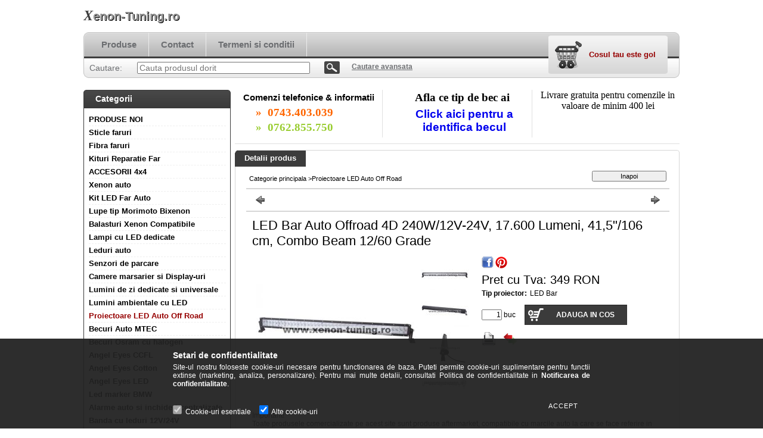

--- FILE ---
content_type: text/html; charset=UTF-8
request_url: https://xenon-tuning.ro/spd/606000/LED-Bar-Auto-Offroad-4D-240W-12V-24V-17-600-Lumeni
body_size: 21725
content:
<!DOCTYPE html PUBLIC "-//W3C//DTD XHTML 1.0 Transitional//EN" "http://www.w3.org/TR/xhtml1/DTD/xhtml1-transitional.dtd">
<html xmlns="http://www.w3.org/1999/xhtml" lang="ro" xml:lang="ro" lang="ro" xml:lang="ro" style="">
<head>
<meta http-equiv="Content-Type" content="text/html; charset=utf-8">
<meta http-equiv="Content-Language" content="RO">
<meta http-equiv="Cache-Control" content="no-cache">
<meta name="description" content="LED Bar Auto Offroad 4D 240W/12V-24V, 17.600 Lumeni, 41,5&quot;/106 cm, Combo Beam 12/60 Grade, Important! Toate produsele comercializate pe acest site sunt pro">
<meta name="robots" content="index, follow">
<meta http-equiv="X-UA-Compatible" content="IE=Edge">
<meta property="og:site_name" content="Xenon-Tuning.ro" />
<meta property="og:title" content="LED Bar Auto Offroad 4D 240W/12V-24V, 17.600 Lumeni, 41,5&qu">
<meta property="og:description" content="LED Bar Auto Offroad 4D 240W/12V-24V, 17.600 Lumeni, 41,5&quot;/106 cm, Combo Beam 12/60 Grade, Important! Toate produsele comercializate pe acest site sunt pro">
<meta property="og:type" content="product">
<meta property="og:url" content="https://xenon-tuning.ro/spd/606000/LED-Bar-Auto-Offroad-4D-240W-12V-24V-17-600-Lumeni">
<meta property="og:image" content="https://xenon-tuning.ro/img/9051/606000/606000.jpg">

<title>LED Bar Auto Offroad 4D 240W/12V-24V, 17.600 Lumeni, 41,5&qu</title>


<script type="text/javascript">
var service_type="shop";
var shop_url_main="https://xenon-tuning.ro";
var actual_lang="ro";
var money_len="1";
var money_thousend=" ";
var money_dec=",";
var shop_id=9051;
var unas_design_url="https:"+"/"+"/"+"xenon-tuning.ro"+"/"+"!common_design"+"/"+"base"+"/"+"000105"+"/";
var unas_design_code='000105';
var unas_base_design_code='2';
var unas_design_ver=2;
var unas_design_subver=0;
var unas_shop_url='https://xenon-tuning.ro';
var config_plus=new Array();
config_plus['cart_redirect']=1;
config_plus['money_type']='RON';
config_plus['money_type_display']='RON';
var lang_text=new Array();

var UNAS = UNAS || {};
UNAS.shop={"base_url":'https://xenon-tuning.ro',"domain":'xenon-tuning.ro',"username":'xenon-tuning.unasshop.ro',"id":9051,"lang":'ro',"currency_type":'RON',"currency_code":'RON',"currency_rate":'1',"currency_length":1,"base_currency_length":1,"canonical_url":'https://xenon-tuning.ro/spd/606000/LED-Bar-Auto-Offroad-4D-240W-12V-24V-17-600-Lumeni'};
UNAS.design={"code":'000105',"page":'artdet'};
UNAS.api_auth="94ce07c71fe759f0d125c9b416e803eb";
UNAS.customer={"email":'',"id":0,"group_id":0,"without_registration":0};
UNAS.shop["category_id"]="273196";
UNAS.shop["sku"]="606000";
UNAS.shop["product_id"]="87765629";
UNAS.shop["only_private_customer_can_purchase"] = false;
 

UNAS.text = {
    "button_overlay_close": `Inchide`,
    "popup_window": `Fereastra pop-up`,
    "list": `lista`,
    "updating_in_progress": `Actualizare în curs`,
    "updated": `actualizat`,
    "is_opened": `deschis`,
    "is_closed": `Inchis`,
    "deleted": `șters`,
    "consent_granted": `consimtamant acordat`,
    "consent_rejected": `consimtamant respins`,
    "field_is_incorrect": `Camp nevalid`,
    "error_title": `Eroare!`,
    "product_variants": `variante de produs`,
    "product_added_to_cart": `Produsul a fost adaugat in cosul tau`,
    "product_added_to_cart_with_qty_problem": `Doar [qty_added_to_cart] [qty_unit] din produs a fost adaugat in cos`,
    "product_removed_from_cart": `Produs eliminat din cos`,
    "reg_title_name": `Nume`,
    "reg_title_company_name": `Numele companiei`,
    "number_of_items_in_cart": `Numar de articole in cos`,
    "cart_is_empty": `Cosul tau este gol`,
    "cart_updated": `Cos actualizat`
};


UNAS.text["delete_from_compare"]= `Elimina din comparatie`;
UNAS.text["comparison"]= `Compara`;







window.lazySizesConfig=window.lazySizesConfig || {};
window.lazySizesConfig.loadMode=1;
window.lazySizesConfig.loadHidden=false;

window.dataLayer = window.dataLayer || [];
function gtag(){dataLayer.push(arguments)};
gtag('js', new Date());
</script>

<script src="https://xenon-tuning.ro/!common_packages/jquery/jquery-1.7.2.js?mod_time=1759314984" type="text/javascript"></script>
<script src="https://xenon-tuning.ro/!common_packages/jquery/plugins/shadowbox3/shadowbox.js?mod_time=1759314984" type="text/javascript"></script>
<script src="https://xenon-tuning.ro/!common_packages/jquery/plugins/bgiframe/bgiframe.js?mod_time=1759314984" type="text/javascript"></script>
<script src="https://xenon-tuning.ro/!common_packages/jquery/plugins/ajaxqueue/ajaxqueue.js?mod_time=1759314984" type="text/javascript"></script>
<script src="https://xenon-tuning.ro/!common_packages/jquery/plugins/color/color.js?mod_time=1759314984" type="text/javascript"></script>
<script src="https://xenon-tuning.ro/!common_packages/jquery/plugins/autocomplete/autocomplete.js?mod_time=1759314984" type="text/javascript"></script>
<script src="https://xenon-tuning.ro/!common_packages/jquery/plugins/cookie/cookie.js?mod_time=1759314984" type="text/javascript"></script>
<script src="https://xenon-tuning.ro/!common_packages/jquery/plugins/tools/tools-1.2.7.js?mod_time=1759314984" type="text/javascript"></script>
<script src="https://xenon-tuning.ro/!common_packages/jquery/own/shop_common/exploded/common.js?mod_time=1764831093" type="text/javascript"></script>
<script src="https://xenon-tuning.ro/!common_packages/jquery/own/shop_common/exploded/common_overlay.js?mod_time=1759314984" type="text/javascript"></script>
<script src="https://xenon-tuning.ro/!common_packages/jquery/own/shop_common/exploded/common_shop_popup.js?mod_time=1759314984" type="text/javascript"></script>
<script src="https://xenon-tuning.ro/!common_packages/jquery/own/shop_common/exploded/common_start_checkout.js?mod_time=1759314984" type="text/javascript"></script>
<script src="https://xenon-tuning.ro/!common_packages/jquery/own/shop_common/exploded/design_1500.js?mod_time=1759314984" type="text/javascript"></script>
<script src="https://xenon-tuning.ro/!common_packages/jquery/own/shop_common/exploded/function_change_address_on_order_methods.js?mod_time=1759314984" type="text/javascript"></script>
<script src="https://xenon-tuning.ro/!common_packages/jquery/own/shop_common/exploded/function_check_password.js?mod_time=1759314984" type="text/javascript"></script>
<script src="https://xenon-tuning.ro/!common_packages/jquery/own/shop_common/exploded/function_check_zip.js?mod_time=1767692285" type="text/javascript"></script>
<script src="https://xenon-tuning.ro/!common_packages/jquery/own/shop_common/exploded/function_compare.js?mod_time=1759314984" type="text/javascript"></script>
<script src="https://xenon-tuning.ro/!common_packages/jquery/own/shop_common/exploded/function_customer_addresses.js?mod_time=1759314984" type="text/javascript"></script>
<script src="https://xenon-tuning.ro/!common_packages/jquery/own/shop_common/exploded/function_delivery_point_select.js?mod_time=1759314984" type="text/javascript"></script>
<script src="https://xenon-tuning.ro/!common_packages/jquery/own/shop_common/exploded/function_favourites.js?mod_time=1759314984" type="text/javascript"></script>
<script src="https://xenon-tuning.ro/!common_packages/jquery/own/shop_common/exploded/function_infinite_scroll.js?mod_time=1759314984" type="text/javascript"></script>
<script src="https://xenon-tuning.ro/!common_packages/jquery/own/shop_common/exploded/function_language_and_currency_change.js?mod_time=1759314984" type="text/javascript"></script>
<script src="https://xenon-tuning.ro/!common_packages/jquery/own/shop_common/exploded/function_param_filter.js?mod_time=1764233415" type="text/javascript"></script>
<script src="https://xenon-tuning.ro/!common_packages/jquery/own/shop_common/exploded/function_postsale.js?mod_time=1759314984" type="text/javascript"></script>
<script src="https://xenon-tuning.ro/!common_packages/jquery/own/shop_common/exploded/function_product_print.js?mod_time=1759314984" type="text/javascript"></script>
<script src="https://xenon-tuning.ro/!common_packages/jquery/own/shop_common/exploded/function_product_subscription.js?mod_time=1759314984" type="text/javascript"></script>
<script src="https://xenon-tuning.ro/!common_packages/jquery/own/shop_common/exploded/function_recommend.js?mod_time=1759314984" type="text/javascript"></script>
<script src="https://xenon-tuning.ro/!common_packages/jquery/own/shop_common/exploded/function_saved_cards.js?mod_time=1759314984" type="text/javascript"></script>
<script src="https://xenon-tuning.ro/!common_packages/jquery/own/shop_common/exploded/function_saved_filter_delete.js?mod_time=1759314984" type="text/javascript"></script>
<script src="https://xenon-tuning.ro/!common_packages/jquery/own/shop_common/exploded/function_search_smart_placeholder.js?mod_time=1759314984" type="text/javascript"></script>
<script src="https://xenon-tuning.ro/!common_packages/jquery/own/shop_common/exploded/function_vote.js?mod_time=1759314984" type="text/javascript"></script>
<script src="https://xenon-tuning.ro/!common_packages/jquery/own/shop_common/exploded/page_cart.js?mod_time=1767791927" type="text/javascript"></script>
<script src="https://xenon-tuning.ro/!common_packages/jquery/own/shop_common/exploded/page_customer_addresses.js?mod_time=1768291153" type="text/javascript"></script>
<script src="https://xenon-tuning.ro/!common_packages/jquery/own/shop_common/exploded/page_order_checkout.js?mod_time=1759314984" type="text/javascript"></script>
<script src="https://xenon-tuning.ro/!common_packages/jquery/own/shop_common/exploded/page_order_details.js?mod_time=1759314984" type="text/javascript"></script>
<script src="https://xenon-tuning.ro/!common_packages/jquery/own/shop_common/exploded/page_order_methods.js?mod_time=1760086915" type="text/javascript"></script>
<script src="https://xenon-tuning.ro/!common_packages/jquery/own/shop_common/exploded/page_order_return.js?mod_time=1759314984" type="text/javascript"></script>
<script src="https://xenon-tuning.ro/!common_packages/jquery/own/shop_common/exploded/page_order_send.js?mod_time=1759314984" type="text/javascript"></script>
<script src="https://xenon-tuning.ro/!common_packages/jquery/own/shop_common/exploded/page_order_subscriptions.js?mod_time=1759314984" type="text/javascript"></script>
<script src="https://xenon-tuning.ro/!common_packages/jquery/own/shop_common/exploded/page_order_verification.js?mod_time=1759314984" type="text/javascript"></script>
<script src="https://xenon-tuning.ro/!common_packages/jquery/own/shop_common/exploded/page_product_details.js?mod_time=1759314984" type="text/javascript"></script>
<script src="https://xenon-tuning.ro/!common_packages/jquery/own/shop_common/exploded/page_product_list.js?mod_time=1759314984" type="text/javascript"></script>
<script src="https://xenon-tuning.ro/!common_packages/jquery/own/shop_common/exploded/page_product_reviews.js?mod_time=1759314984" type="text/javascript"></script>
<script src="https://xenon-tuning.ro/!common_packages/jquery/own/shop_common/exploded/page_reg.js?mod_time=1759314984" type="text/javascript"></script>
<script src="https://xenon-tuning.ro/!common_packages/jquery/plugins/jcarousel/jcarousel.js?mod_time=1759314984" type="text/javascript"></script>

<link href="https://xenon-tuning.ro/!common_packages/jquery/plugins/autocomplete/autocomplete.css?mod_time=1759314984" rel="stylesheet" type="text/css">
<link href="https://xenon-tuning.ro/!common_packages/jquery/plugins/shadowbox3/shadowbox.css?mod_time=1759314984" rel="stylesheet" type="text/css">
<link href="https://xenon-tuning.ro/!common_design/base/000001/css/common.css?mod_time=1763385135" rel="stylesheet" type="text/css">
<link href="https://xenon-tuning.ro/!common_design/base/000001/css/page.css?mod_time=1759314985" rel="stylesheet" type="text/css">
<link href="https://xenon-tuning.ro/!common_design/base/000002/css/page_artdet_2.css?mod_time=1759314985" rel="stylesheet" type="text/css">
<link href="https://xenon-tuning.ro/!common_design/base/000001/css/box.css?mod_time=1759314985" rel="stylesheet" type="text/css">
<link href="https://xenon-tuning.ro/!common_design/base/000105/css/layout.css?mod_time=1759314986" rel="stylesheet" type="text/css">
<link href="https://xenon-tuning.ro/!common_design/base/000001/css/design.css?mod_time=1759314985" rel="stylesheet" type="text/css">
<link href="https://xenon-tuning.ro/!common_design/base/000105/css/design_custom.css?mod_time=1759314986" rel="stylesheet" type="text/css">
<link href="https://xenon-tuning.ro/!common_design/base/000105/css/custom.css?mod_time=1759314986" rel="stylesheet" type="text/css">

<link href="https://xenon-tuning.ro/spd/606000/LED-Bar-Auto-Offroad-4D-240W-12V-24V-17-600-Lumeni" rel="canonical">
    <link id="favicon-32x32" rel="icon" type="image/png" href="https://xenon-tuning.ro/!common_design/own/image/favicon_32x32.png" sizes="32x32">
    <link id="favicon-192x192" rel="icon" type="image/png" href="https://xenon-tuning.ro/!common_design/own/image/favicon_192x192.png" sizes="192x192">
            <link rel="apple-touch-icon" href="https://xenon-tuning.ro/!common_design/own/image/favicon_32x32.png" sizes="32x32">
        <link rel="apple-touch-icon" href="https://xenon-tuning.ro/!common_design/own/image/favicon_192x192.png" sizes="192x192">
        <script type="text/javascript">
        var google_consent=1;
    
        gtag('consent', 'default', {
           'ad_storage': 'denied',
           'ad_user_data': 'denied',
           'ad_personalization': 'denied',
           'analytics_storage': 'denied',
           'functionality_storage': 'denied',
           'personalization_storage': 'denied',
           'security_storage': 'granted'
        });

    
        gtag('consent', 'update', {
           'ad_storage': 'denied',
           'ad_user_data': 'denied',
           'ad_personalization': 'denied',
           'analytics_storage': 'denied',
           'functionality_storage': 'denied',
           'personalization_storage': 'denied',
           'security_storage': 'granted'
        });

        </script>
    <script async src="https://www.googletagmanager.com/gtag/js?id=UA-30699802-1"></script>    <script type="text/javascript">
    gtag('config', 'UA-30699802-1');

        </script>
        <script type="text/javascript">
    var google_analytics=1;

                gtag('event', 'view_item', {
              "currency": "RON",
              "value": '349',
              "items": [
                  {
                      "item_id": "606000",
                      "item_name": "LED Bar Auto Offroad 4D 240W/12V-24V, 17.600 Lumeni, 41,5&quot;/106 cm, Combo Beam 12/60 Grade",
                      "item_category": "Proiectoare LED Auto Off Road",
                      "price": '349'
                  }
              ],
              'non_interaction': true
            });
               </script>
       <script type="text/javascript">
        var google_ads=1;

                gtag('event','remarketing', {
            'ecomm_pagetype': 'product',
            'ecomm_prodid': ["606000"],
            'ecomm_totalvalue': 349        });
            </script>
    
</head>

<body class='design_ver2' id="ud_shop_artdet" style="">
    <div id="fb-root"></div>
    <script>
        window.fbAsyncInit = function() {
            FB.init({
                xfbml            : true,
                version          : 'v22.0'
            });
        };
    </script>
    <script async defer crossorigin="anonymous" src="https://connect.facebook.net/ro_RO/sdk.js"></script>
    <div id="image_to_cart" style="display:none; position:absolute; z-index:100000;"></div>
<div class="overlay_common overlay_warning" id="overlay_cart_add"></div>
<script type="text/javascript">$(document).ready(function(){ overlay_init("cart_add",{"onBeforeLoad":false}); });</script>
        <script>
            function overlay_login() {}
            function overlay_login_remind() {}
            function overlay_login_redir(redir) {}
        </script>
    <div class="overlay_common overlay_info" id="overlay_newsletter"></div>
<script type="text/javascript">$(document).ready(function(){ overlay_init("newsletter",[]); });</script>

<script type="text/javascript">
function overlay_newsletter() {
    $(document).ready(function(){
        $("#overlay_newsletter").overlay().load();
    });
}
</script>
<div class="overlay_common overlay_error" id="overlay_script"></div>
<script type="text/javascript">$(document).ready(function(){ overlay_init("script",[]); });</script>
    <script>
    $(document).ready(function() {
        $.ajax({
            type: "GET",
            url: "https://xenon-tuning.ro/shop_ajax/ajax_stat.php",
            data: {master_shop_id:"9051",get_ajax:"1"}
        });
    });
    </script>
    

<!--display none begin-->

<!--display none end-->
<div id='banner_popup_content'></div>

<div id="container">
	
	<div id="header">
    	<div id="header_top">
        	<div id='head_content'><div class="head_content_text"><table cellpadding="0" cellspacing="0" border="0" style="width:380px;height:50px;"><tr><td><a href="https://xenon-tuning.ro/"><span class="text_color_num0"><span class="text_color1">X</span><span class="text_color2">enon-Tuning.ro</span></span></a></td></tr></table></div></div>
            <div id="header_top_right">
            	<div id="header_money_lang">
                                      
                	     
                    <div class="clear_fix"></div>         
                </div>
                <div id="header_nav">
                    <ul>
                        <li id="header_nav_1"></li>
                        <li id="header_nav_2"></li>
                        <li id="header_nav_4"></li>
                    </ul>
                </div>
            </div>
        </div>	
    	<div id="header_container">
        	<div id="header_container_left"></div>
            <div id="header_container_middle">
            	<div id="header_menu_search">
                	<div id="header_menu">
                    	<div id="menu_content3"><ul><li class="menu_item_1"><span class="menu_item_inner"><a href="https://xenon-tuning.ro/sct/0/"><strong>Produse</strong></a></span></li><li class="menu_item_2"><span class="menu_item_inner"><a href="https://xenon-tuning.ro/shop_contact.php"><strong>Contact</strong></a></span></li><li class="menu_item_3"><span class="menu_item_inner"><a href="https://xenon-tuning.ro/shop_help.php"><strong>Termeni si conditii</strong></a></span></li></ul></div><script type="text/javascript">
	$("#menu_content3 a").each(function() {
		if($(this).attr("href")==document.location.href) {
			$(this).parents("li:first").addClass("selected_menu");
		}
	});
</script>
          
                    </div>
                    <div id="header_search">
                    	<div id='box_search_content' class='box_content'>
    <form name="form_include_search" id="form_include_search" action="https://xenon-tuning.ro/shop_search.php" method="get">
        <div class='box_search_field'><label><span class="text_small">Cautare:</span></label><span class="text_input"><input name="q" id="box_search_input" type="text" maxlength="255" class="text_small js-search-input" value="" placeholder="Cauta produsul dorit" /></span></div>
        <div class='box_search_button'><span class="text_button"><input type="submit" value="Cautare" class="text_small" /></span></div>
    </form>
</div>
                        <div id="header_advsearch"><a href="https://xenon-tuning.ro/shop_searchcomplex.php"><strong>Cautare avansata</strong></a></div>
                    </div>
                </div>
                <div id="header_cart">
                	<div id="header_cart_left"></div>
                    <div id="header_cart_middle">
                    	<div id="header_cart_content">
                        	<div id='box_cart_content' class='box_content'>

    

    

    
        <div class='box_cart_item'>
            <a href='https://xenon-tuning.ro/shop_cart.php' class='text_small'>
                <span class='text_small'>
                    

                    

                    
                        <span class='box_cart_empty'>Cosul tau este gol</span>
                        
                    
                </span>
            </a>
        </div>
    

    

    

    

    

    

    
        <script type="text/javascript">
            $("#header_cart_middle").click(function() {
                document.location.href="https://xenon-tuning.ro/shop_cart.php";
            });
        </script>
    

</div>
                        </div>
                    </div>
                    <div id="header_cart_right"></div>
                </div>
                <div class="clear_fix"></div> 
            </div>
            <div id="header_container_right"></div>
        </div>	
    </div>

    <div id="content">
    	<div id="content_top"><!-- --></div>
        <div id="content_container_outer"><div id="content_container"><div id="content_container_inner">    
            <div id="left">
                <div id="box_left">
                
                    	          
                
                    <div id='box_container_shop_cat' class='box_container_1'>
                    <div class="box_left_title">Categorii</div>
                    <div class="box_left_container"><div id='box_cat_content' class='box_content box_cat_type_normal'><ul id='box_cat_main'><li id='box_cat_1_313721' class=''><span class='text_small box_cat_style0 box_cat_level0 text_style_strong'><a href='https://xenon-tuning.ro/spl/313721/PRODUSE-NOI' class='text_small text_style_strong box_cat_click_level0' >PRODUSE NOI</a></span></li><li id='box_cat_1_285166' class=' hasChildren'><span class='text_small box_cat_style0 box_cat_level0 text_style_strong'><a href='https://xenon-tuning.ro/sct/285166/Sticle-faruri' class='text_small text_style_strong box_cat_click_level0' >Sticle faruri</a></span></li><li id='box_cat_1_383552' class=' hasChildren'><span class='text_small box_cat_style0 box_cat_level0 text_style_strong'><a href='https://xenon-tuning.ro/Fibra-faruri' class='text_small text_style_strong box_cat_click_level0' >Fibra faruri</a></span></li><li id='box_cat_1_748586' class=''><span class='text_small box_cat_style0 box_cat_level0 text_style_strong'><a href='https://xenon-tuning.ro/Kituri-Reparatie-Far' class='text_small text_style_strong box_cat_click_level0' >Kituri Reparatie Far</a></span></li><li id='box_cat_1_395375' class=' hasChildren'><span class='text_small box_cat_style0 box_cat_level0 text_style_strong'><a href='https://xenon-tuning.ro/sct/395375/ACCESORII-4x4' class='text_small text_style_strong box_cat_click_level0' >ACCESORII 4x4</a></span></li><li id='box_cat_1_458362' class=' hasChildren'><span class='text_small box_cat_style0 box_cat_level0 text_style_strong'><a href='https://xenon-tuning.ro/sct/458362/Xenon-auto' class='text_small text_style_strong box_cat_click_level0' >Xenon auto</a></span></li><li id='box_cat_1_912250' class=''><span class='text_small box_cat_style0 box_cat_level0 text_style_strong'><a href='https://xenon-tuning.ro/spl/912250/Kit-LED-Far-Auto' class='text_small text_style_strong box_cat_click_level0' >Kit LED Far Auto</a></span></li><li id='box_cat_1_479703' class=' hasChildren'><span class='text_small box_cat_style0 box_cat_level0 text_style_strong'><a href='https://xenon-tuning.ro/sct/479703/Lupe-tip-Morimoto-Bixenon' class='text_small text_style_strong box_cat_click_level0' >Lupe tip Morimoto Bixenon</a></span></li><li id='box_cat_1_504908' class=''><span class='text_small box_cat_style0 box_cat_level0 text_style_strong'><a href='https://xenon-tuning.ro/Balasturi-Xenon-Compatibile' class='text_small text_style_strong box_cat_click_level0' >Balasturi Xenon Compatibile</a></span></li><li id='box_cat_1_826587' class=' hasChildren'><span class='text_small box_cat_style0 box_cat_level0 text_style_strong'><a href='https://xenon-tuning.ro/Lampi-cu-LED-dedicate' class='text_small text_style_strong box_cat_click_level0' >Lampi cu LED dedicate</a></span></li><li id='box_cat_1_644598' class=' hasChildren'><span class='text_small box_cat_style0 box_cat_level0 text_style_strong'><a href='https://xenon-tuning.ro/sct/644598/Leduri-auto' class='text_small text_style_strong box_cat_click_level0' >Leduri auto</a></span></li><li id='box_cat_1_521553' class=''><span class='text_small box_cat_style0 box_cat_level0 text_style_strong'><a href='https://xenon-tuning.ro/spl/521553/Senzori-de-parcare' class='text_small text_style_strong box_cat_click_level0' >Senzori de parcare</a></span></li><li id='box_cat_1_751392' class=' hasChildren'><span class='text_small box_cat_style0 box_cat_level0 text_style_strong'><a href='https://xenon-tuning.ro/sct/751392/Camere-marsarier-si-Display-uri' class='text_small text_style_strong box_cat_click_level0' >Camere marsarier si Display-uri</a></span></li><li id='box_cat_1_554682' class=' hasChildren'><span class='text_small box_cat_style0 box_cat_level0 text_style_strong'><a href='https://xenon-tuning.ro/sct/554682/Lumini-de-zi-dedicate-si-universale' class='text_small text_style_strong box_cat_click_level0' >Lumini de zi dedicate si universale</a></span></li><li id='box_cat_1_668543' class=''><span class='text_small box_cat_style0 box_cat_level0 text_style_strong'><a href='https://xenon-tuning.ro/Lumini-ambientale-cu-LED' class='text_small text_style_strong box_cat_click_level0' >Lumini ambientale cu LED</a></span></li><li id='box_cat_1_273196' class=''><span class='text_small box_cat_style0 box_cat_level0 text_style_strong text_color_fault text_style_strong'><a href='https://xenon-tuning.ro/spl/273196/Proiectoare-LED-Auto-Off-Road' class='text_small text_style_strong text_color_fault text_style_strong box_cat_click_level0' >Proiectoare LED Auto Off Road</a></span></li><li id='box_cat_1_535262' class=' hasChildren'><span class='text_small box_cat_style0 box_cat_level0 text_style_strong'><a href='https://xenon-tuning.ro/sct/535262/Becuri-Auto-MTEC' class='text_small text_style_strong box_cat_click_level0' >Becuri Auto MTEC</a></span></li><li id='box_cat_1_534704' class=''><span class='text_small box_cat_style0 box_cat_level0 text_style_strong'><a href='https://xenon-tuning.ro/spl/534704/Becuri-Osram-cu-halogen' class='text_small text_style_strong box_cat_click_level0' >Becuri Osram cu halogen</a></span></li><li id='box_cat_1_969528' class=''><span class='text_small box_cat_style0 box_cat_level0 text_style_strong'><a href='https://xenon-tuning.ro/spl/969528/Angel-Eyes-CCFL' class='text_small text_style_strong box_cat_click_level0' >Angel Eyes CCFL</a></span></li><li id='box_cat_1_520043' class=''><span class='text_small box_cat_style0 box_cat_level0 text_style_strong'><a href='https://xenon-tuning.ro/spl/520043/Angel-Eyes-Cotton' class='text_small text_style_strong box_cat_click_level0' >Angel Eyes Cotton</a></span></li><li id='box_cat_1_714063' class=''><span class='text_small box_cat_style0 box_cat_level0 text_style_strong'><a href='https://xenon-tuning.ro/spl/714063/Angel-Eyes-LED' class='text_small text_style_strong box_cat_click_level0' >Angel Eyes LED</a></span></li><li id='box_cat_1_762348' class=''><span class='text_small box_cat_style0 box_cat_level0 text_style_strong'><a href='https://xenon-tuning.ro/spl/762348/Led-marker-BMW' class='text_small text_style_strong box_cat_click_level0' >Led marker BMW</a></span></li><li id='box_cat_1_306688' class=''><span class='text_small box_cat_style0 box_cat_level0 text_style_strong'><a href='https://xenon-tuning.ro/spl/306688/Alarme-auto-si-inchideri-centralizate' class='text_small text_style_strong box_cat_click_level0' >Alarme auto si inchideri centralizate</a></span></li><li id='box_cat_1_137603' class=''><span class='text_small box_cat_style0 box_cat_level0 text_style_strong'><a href='https://xenon-tuning.ro/spl/137603/Banda-cu-leduri-12V-24V' class='text_small text_style_strong box_cat_click_level0' >Banda cu leduri 12V/24V</a></span></li><li id='box_cat_1_448873' class=''><span class='text_small box_cat_style0 box_cat_level0 text_style_strong'><a href='https://xenon-tuning.ro/spl/448873/Led-panel-SMD' class='text_small text_style_strong box_cat_click_level0' >Led panel SMD</a></span></li><li id='box_cat_1_623972' class=''><span class='text_small box_cat_style0 box_cat_level0 text_style_strong'><a href='https://xenon-tuning.ro/spl/623972/Lampi-LED-Camioane-si-Autoutilitare' class='text_small text_style_strong box_cat_click_level0' >Lampi LED Camioane si Autoutilitare</a></span></li><li id='box_cat_1_979180' class=''><span class='text_small box_cat_style0 box_cat_level0 text_style_strong'><a href='https://xenon-tuning.ro/spl/979180/Balasturi-Xenon-Compatibile-OEM' class='text_small text_style_strong box_cat_click_level0' >Balasturi Xenon Compatibile OEM</a></span></li><li id='box_cat_1_191255' class=''><span class='text_small box_cat_style0 box_cat_level0 text_style_strong'><a href='https://xenon-tuning.ro/spl/191255/Module-Faruri-Module-LED-Auto' class='text_small text_style_strong box_cat_click_level0' >Module Faruri, Module LED Auto</a></span></li><li id='box_cat_1_949401' class=''><span class='text_small box_cat_style0 box_cat_level0 text_style_strong'><a href='https://xenon-tuning.ro/Modulatoare-FM' class='text_small text_style_strong box_cat_click_level0' >Modulatoare FM</a></span></li><li id='box_cat_1_766390' class=''><span class='text_small box_cat_style0 box_cat_level0 text_style_strong'><a href='https://xenon-tuning.ro/Suporti-telefon-magnetici' class='text_small text_style_strong box_cat_click_level0' >Suporti telefon magnetici</a></span></li><li id='box_cat_1_778421' class=''><span class='text_small box_cat_style0 box_cat_level0 text_style_strong'><a href='https://xenon-tuning.ro/Incarcatoare-auto' class='text_small text_style_strong box_cat_click_level0' >Incarcatoare auto</a></span></li><li id='box_cat_1_394121' class=''><span class='text_small box_cat_style0 box_cat_level0 text_style_strong'><a href='https://xenon-tuning.ro/Suporti-telefon-cu-incarcare' class='text_small text_style_strong box_cat_click_level0' >Suporti telefon cu incarcare</a></span></li><li id='box_cat_1_821737' class=''><span class='text_small box_cat_style0 box_cat_level0 text_style_strong'><a href='https://xenon-tuning.ro/Folii-Protectie-Ecrane-Auto' class='text_small text_style_strong box_cat_click_level0' >Folii Protectie Ecrane Auto</a></span></li><li id='box_cat_1_416390' class=' hasChildren'><span class='text_small box_cat_style0 box_cat_level0 text_style_strong'><a href='https://xenon-tuning.ro/Becuri-Auto-cu-MTEC' class='text_small text_style_strong box_cat_click_level0' >Becuri Auto cu MTEC</a></span></li><li id='box_cat_1_788798' class=''><span class='text_small box_cat_style0 box_cat_level0 text_style_strong'><a href='https://xenon-tuning.ro/Becuri-Auto-cu-Halogen' class='text_small text_style_strong box_cat_click_level0' >Becuri Auto cu Halogen</a></span></li><li id='box_cat_1_196438' class=' hasChildren'><span class='text_small box_cat_style0 box_cat_level0 text_style_strong'><a href='https://xenon-tuning.ro/Lampi-puddle-lights-dedicate' class='text_small text_style_strong box_cat_click_level0' >Lampi puddle lights dedicate</a></span></li><li id='box_cat_1_981831' class=''><span class='text_small box_cat_style0 box_cat_level0 text_style_strong'><a href='https://xenon-tuning.ro/Led-marker-pentru-BMW' class='text_small text_style_strong box_cat_click_level0' >Led marker pentru BMW</a></span></li><li id='box_cat_1_473270' class=''><span class='text_small box_cat_style0 box_cat_level0 text_style_strong'><a href='https://xenon-tuning.ro/Manere-portiere-pentru-BMW' class='text_small text_style_strong box_cat_click_level0' >Manere portiere pentru BMW</a></span></li></ul></div></div>
                    <div class="box_left_bottom"><!-- --></div>	
					</div><div id='box_container_home_banner4_1' class='box_container_2'>
                    <div class="box_left_title">Comenzi telefonice si informatii</div>
                    <div class="box_left_container"><div id='box_banner_8109' class='box_content'><div class='box_txt text_normal'><p><img src="https://xenon-tuning.ro/shop_ordered/9051/pic/pxenontuning.png" alt="" width="216" height="186" /></p></div></div></div>
                    <div class="box_left_bottom"><!-- --></div>	
					</div><div id='box_container_home_banner4_2' class='box_container_3'>
                    <div class="box_left_title">Afla tipul de bec</div>
                    <div class="box_left_container"><div id='box_banner_8798' class='box_content'><div class='box_txt text_normal'><p><span style="font-size: 12pt;"><a target="_blank" title="Click aici" href="https://am-application.osram.info/en">Click aici pentru a afla tipul de bec pe care il are masina ta</a></span></p></div></div></div>
                    <div class="box_left_bottom"><!-- --></div>	
					</div><div id='box_container_home_banner1_1' class='box_container_4'>
                    <div class="box_left_title">ANPC</div>
                    <div class="box_left_container"><div id='box_banner_10299' class='box_content'><div class='box_txt text_normal'><p><a target="_blank" href="http://www.anpc.gov.ro/"><img src="https://xenon-tuning.ro/shop_ordered/9051/pic/anpc2.jpg" height="96" width="96" /></a></p></div></div></div>
                    <div class="box_left_bottom"><!-- --></div>	
					</div><div id='box_container_home_banner1_2' class='box_container_5'>
                    <div class="box_left_title"><div id="temp_79783"></div><script type="text/javascript">$(document).ready(function(){temp_class=$("#temp_79783").parent().attr("class");$("#temp_79783").parent().attr("class",temp_class+"_no");$("#temp_79783").parent().html("");});</script></div>
                    <div class="box_left_container"><div id='box_banner_249986' class='box_content'><div class='box_txt text_normal'><p><a href="https://anpc.ro/ce-este-sal/" target="_blank" rel="noopener"><img src="https://xenon-tuning.ro/shop_ordered/9051/pic/anpc-SAL.png" width="214" height="53" alt="" /></a></p></div></div></div>
                    <div class="box_left_bottom"><!-- --></div>	
					</div><div id='box_container_home_banner1_3' class='box_container_6'>
                    <div class="box_left_title"><div id="temp_68258"></div><script type="text/javascript">$(document).ready(function(){temp_class=$("#temp_68258").parent().attr("class");$("#temp_68258").parent().attr("class",temp_class+"_no");$("#temp_68258").parent().html("");});</script></div>
                    <div class="box_left_container"><div id='box_banner_249988' class='box_content'><div class='box_txt text_normal'><p><a href="https://ec.europa.eu/consumers/odr/main/index.cfm?event=main.home2.show&amp;lng=RO" target="_blank" rel="noopener"><img src="https://xenon-tuning.ro/shop_ordered/9051/pic/anpc-sol.png" width="218" height="54" alt="" /></a></p></div></div></div>
                    <div class="box_left_bottom"><!-- --></div>	
					</div><div id='box_container_shop_partner' class='box_container_7'>
                    <div class="box_left_title">Partenerii nostri</div>
                    <div class="box_left_container">


<div id='box_partner_content' class='box_content'>
    
</div>

</div>
                    <div class="box_left_bottom"><!-- --></div>	
					</div>
                </div>
            </div>
            <div id="center">
                <div id="banners_outer">
                	<div class="banner_element">
						<div id='banner_horizontal_1_content'><!-- UnasElement {type:editor} -->
<div style="position: relative; width: 244px; height: 80px; overflow: hidden;">
<table style="width: 248px; height: 80px; text-align: left; vertical-align: top;" border="0" cellspacing="0" cellpadding="0">
<tbody>
<tr>
<td style="color: #565247; font-size: 15px; text-align: center;" height="26"><strong><span style="color: #000000; font-family: arial,helvetica,sans-serif;">Comenzi telefonice &amp; informatii</span></strong></td>
</tr>
<tr>
<td style="color: #565247; font-size: 11px; padding-left: 15px; text-align: left;"><span style="color: #000000; font-size: 14pt; font-family: arial black,avant garde;"><span style="color: #ff6600;"><strong><strong><span id="element_content2_parent" class="mceEditor defaultSkin" role="application"><span id="element_content2_path">    »</span></span>  0743.403.039</strong></strong></span></span></td>
</tr>
<tr>
<td style="color: #565247; font-size: 11px; padding-left: 15px; text-align: center;"><span style="color: #000000; font-family: arial black,avant garde;"></span>
<h1 style="text-align: left;"><span style="color: #9acd32; font-family: arial black,avant garde; font-size: 14pt;"><strong><span id="element_content2_parent" class="mceEditor defaultSkin" role="application"><span id="element_content2_path">    »</span></span>  0762.855.750</strong></span></h1>
</td>
</tr>
<tr>
<td style="color: #565247; font-size: 11px; padding-left: 15px;"><span style="color: #000000;"></span></td>
</tr>
</tbody>
</table>
</div></div>
                    </div>
                    <div class="banner_element_s"></div>
                    <div class="banner_element">
                    	<div id='banner_horizontal_2_content'><!-- UnasElement {type:editor} -->
<div style="position: relative; width: 244px; height: 80px; overflow: hidden;">
<table style="vertical-align: top; text-align: left; width: 258px; height: 80px;" border="0" cellpadding="0" cellspacing="0">
<tbody>
<tr>
<td style="color: #565247; font-size: 15px; padding-left: 3px; text-align: center;" height="26"><strong><span style="font-family: arial black,avant garde; color: #000000;"><span style="font-size: 14pt;">Afla ce tip de bec ai</span></span></strong></td>
</tr>
<tr>
<td style="color: #565247; font-size: 11px; padding-left: 10px;"></td>
</tr>
<tr>
<td style="color: #565247; font-size: 11px; padding-left: 10px; text-align: center;"><strong><span style="font-size: 14pt;"><a target="_blank" href="http://www.pal-guide.com/philips/index.php?lc=en">Click aici pentru a identifica becul</a></span></strong></td>
</tr>
<tr>
<td style="color: #565247; font-size: 11px; padding-left: 10px;"></td>
</tr>
</tbody>
</table>
</div></div>
                    </div>
                    <div class="banner_element_s"></div>
                    <div class="banner_element">
                    	<div id='banner_horizontal_3_content'><!-- UnasElement {type:editor} -->
<div style="position: relative; width: 244px; height: 80px; overflow: hidden;">
<table style="vertical-align: top; text-align: left; width: 244px; height: 80px;" cellspacing="0" cellpadding="0" border="0">
<tbody>
<tr>
<td style="color: #565247; font-size: 15px; padding-left: 3px; text-align: center;" height="22"><span style="font-size: 12pt; color: #000000; font-family: arial black,avant garde;">Livrare gratuita pentru comenzile in valoare de minim 400 lei</span></td>
</tr>
<tr>
<td style="color: #565247; font-size: 16px; font-weight: bold; text-align: center; padding-right: 70px; padding-bottom: 0px;"></td>
</tr>
<tr>
<td style="color: #565247; font-size: 10px; line-height: 11px; text-align: center; padding-right: 70px; padding-bottom: 2px;"></td>
</tr>
<tr>
<td style="padding-left: 3px; vertical-align: bottom;" height="14"></td>
</tr>
</tbody>
</table>
</div></div>
                    </div>
                    <div class="clear_fix"></div>
                </div>
                <div id="banners_bottom"></div>
                <div id="body">
                	<div id="body_top"></div>	
                    <div id="body_title">
    <div id='title_content' class='title_content_noh'>
    
        Detalii produs
    
    </div>
</div>	
                    <div id="body_container"><div id='page_content_outer'>

















<script type="text/javascript">
	$(document).ready(function(){
	  $("a.page_artdet_tab").click(function () {
		  var prev_act = $(".page_artdet_tab_active .text_color_fault").html();
		  
		  $(".page_artdet_ie_px").remove();
		  $(".page_artdet_tab_active").children(".text_color_white").html(prev_act);
		  $(".page_artdet_tab_active").addClass("bg_color_dark1");
		  $(".page_artdet_tab_active").css("border-bottom-color",$(".page_artdet_tab_content.border_1").css("border-left-color"));
		  $(".page_artdet_tab_active").removeClass("bg_color_light2");
		  $(".page_artdet_tab_active").removeClass("page_artdet_tab_active");
		  
		  var a_text = $(this).children(".text_color_white").html();
		  $(this).children(".text_color_white").empty();
		  $(this).children(".text_color_white").append('<div class="page_artdet_ie_px"></div>');
		  $(".page_artdet_ie_px").css("background-color",$(".border_1").css("border-left-color"));
		  $(this).children(".text_color_white").append('<span class="text_color_fault">'+a_text+'</span>');
		  
		  $(this).removeClass("bg_color_dark1");
		  $(this).addClass("bg_color_light2");
		  $(this).addClass("page_artdet_tab_active");
		  $(this).css("border-bottom-color",$(".page_artdet_tab_content.bg_color_light2").css("background-color"));
		  $(".page_artdet_tab_content").slideUp(0);
		  var content_show = $(this).attr("rel");
		  $("#"+content_show).slideDown(0);
	  });
	});
	
	function ardet_stock_tooltip(div) {
        if($(".page_artdet_price_save").length > 0 && $(".page_artdet_status_new").length > 0){
            var tooltip_h =  $('#page_ardet_stock_tooltip').height(); if(tooltip_h>90) tooltip_h=90;
            tooltip_h += 12;

            var tooltip_w = $("#page_ardet_stock_tooltip").width(); if(tooltip_w > 87) tooltip_w = 87;

            tooltip_w += 73;

            $('#page_ardet_stock_tooltip').css("top","-"+tooltip_h+"px");
            $("#page_ardet_stock_tooltip").css("left", tooltip_w+"px");
            $('.'+div).hover(function () { $('#page_ardet_stock_tooltip').show(); }, function () { $('#page_ardet_stock_tooltip').hide(); });
        } else if($(".page_artdet_status_new").length > 0){
            var tooltip_h =  $('#page_ardet_stock_tooltip').height(); if(tooltip_h>90) tooltip_h=90;
            tooltip_h += 12;

            var tooltip_w = $("#page_ardet_stock_tooltip").width(); if(tooltip_w > 87) tooltip_w = 87;
            tooltip_w += 33;

            $('#page_ardet_stock_tooltip').css("top","-"+tooltip_h+"px");
            $("#page_ardet_stock_tooltip").css("left", tooltip_w+"px");
            $('.'+div).hover(function () { $('#page_ardet_stock_tooltip').show(); }, function () { $('#page_ardet_stock_tooltip').hide(); });
        } else{
            var tooltip_h =  $('#page_ardet_stock_tooltip').height(); if(tooltip_h>90) tooltip_h=90;
            tooltip_h += 12;

            var tooltip_w =  $('#page_ardet_stock_tooltip').width(); if(tooltip_h>90) tooltip_w=90;
            tooltip_w-= 30;
            $('#page_ardet_stock_tooltip').css("top","-"+tooltip_h+"px");

            $('#page_ardet_stock_tooltip').css("left", tooltip_w + "px");
            $('.'+div).hover(function () { $('#page_ardet_stock_tooltip').show(); }, function () { $('#page_ardet_stock_tooltip').hide(); });
        }
	}
</script>

<div id='page_artdet_content' class='page_content artdet--type-2'>
	
    <script language="javascript" type="text/javascript">
<!--
var lang_text_warning=`Atentie!`
var lang_text_required_fields_missing=`Va rugam sa completati toate campurile obligatorii!`
function formsubmit_artdet() {
   cart_add("606000","",null,1)
}
$(document).ready(function(){
	select_base_price("606000",1);
	
	
});
// -->
</script>

	

	<div class='page_artdet_head'>
        <div class='page_artdet_dispcat'><span class="text_small"><a href="https://xenon-tuning.ro/" class="text_small breadcrumb_item breadcrumb_main">Categorie principala</a><span class='breadcrumb_sep'> &gt;</span><a href="https://xenon-tuning.ro/spl/273196/Proiectoare-LED-Auto-Off-Road" class="text_small breadcrumb_item">Proiectoare LED Auto Off Road</a></span></div>
        <div class='page_artdet_buttonback'><span class="text_button"><input name="button" type="button" class="text_small" value="Inapoi" onclick="location.href='https://xenon-tuning.ro/sct/273196/Proiectoare-LED-Auto-Off-Road'" /></span></div>
        <div class='clear_fix'></div>
    </div>
    <div class='page_hr'><hr/></div> 
    
	
        <div class='page_artdet_prev'>
            <div class='page_artdet_prev_left'><a href="javascript:product_det_prevnext('https://xenon-tuning.ro/spd/606000/LED-Bar-Auto-Offroad-4D-240W-12V-24V-17-600-Lumeni','?cat=273196&sku=606000&action=prev_js')" class="text_normal page_artdet_prev_icon" rel="nofollow"><strong>&nbsp;</strong></a></div>
            <div class='page_artdet_prev_right'><a href="javascript:product_det_prevnext('https://xenon-tuning.ro/spd/606000/LED-Bar-Auto-Offroad-4D-240W-12V-24V-17-600-Lumeni','?cat=273196&sku=606000&action=next_js')" class="text_normal page_artdet_next_icon" rel="nofollow"><strong>&nbsp;</strong></a></div>
            <div class='clear_fix'></div>
        </div>
        <div class='page_hr'><hr/></div> 
    
        
	
    
    	<div class='page_artdet_content_inner'>
            <div class='page_artdet_name_2'><h1 class="text_biggest">  LED Bar Auto Offroad 4D 240W/12V-24V, 17.600 Lumeni, 41,5&quot;/106 cm, Combo Beam 12/60 Grade
</h1></div>
            <div class='page_artdet_content_inner_left'>
                <table cellpadding="0" cellspacing="0" border="0" class='page_artdet_pic_2'>
                
                	<div id="page_artdet_prod_properties">
                         
                        
                          
                        
                        
                        
                        
                        
                        
                        
                                                                                      
                        <div class='clear_fix'></div>                   
                    </div>
                            
                    <tr>
                      <td class='page_artdet_frame_content_2'><span class="text_normal"><a href="https://xenon-tuning.ro/img/9051/606000/606000.jpg?time=1601896200" class="text_normal zoom" target="_blank" rel="shadowbox[artpic];width=1000;height=700;options={counterType:'skip',continuous:false,animSequence:'sync'}" title="LED Bar Auto Offroad 4D 240W/12V-24V, 17.600 Lumeni, 41,5&quot;/106 cm, Combo Beam 12/60 Grade"><img id="main_image" src="https://xenon-tuning.ro/img/9051/606000/270x250/606000.jpg?time=1601896200" alt="LED Bar Auto Offroad 4D 240W/12V-24V, 17.600 Lumeni, 41,5&quot;/106 cm, Combo Beam 12/60 Grade" title="LED Bar Auto Offroad 4D 240W/12V-24V, 17.600 Lumeni, 41,5&quot;/106 cm, Combo Beam 12/60 Grade"  /></a></span></td>
                      
						
                        <script type="text/javascript"> 
							$(document).ready(function() { 
								if(parseInt('4')>4) {
									$(".page_artdet_altpic_sl_2").show(); 
									$('.page_artdet_altpic_sl_2 ul').jcarousel({ vertical: true }); 
								} else {
									$("#page_artdet_altpic").attr("class","page_artdet_altpic_si_2");
									var new_alpic='<table class="page_artdet_altpic_si_2_table" cellpadding="0" cellspacing="0" border="0"><tr><td>&nbsp;</td></tr>';
									$("#page_artdet_altpic li").each(function() { new_alpic+='<tr><td>'+$(this).html()+'</td></tr><tr><td height="3">&nbsp;</td></tr>'; });
									new_alpic+='<tr><td>&nbsp;</td></tr></table>';
									$("#page_artdet_altpic").html(new_alpic);
								}
							}); 							
                        </script>                         
                      	<td id="page_artdet_altpic" class="page_artdet_altpic_sl_2">
                            <ul>
                                
                                    <li><table cellpadding="0" cellspacing="0" border="0"><tr><td><span class="text_normal"><a href="https://xenon-tuning.ro/img/9051/606000_altpic_1/606000.jpg?time=1601896200" class="text_normal" target="_blank" rel="shadowbox[artpic];width=;height=;options={counterType:'skip',continuous:false,animSequence:'sync'}" title="LED Bar Auto Offroad 4D 240W/12V-24V, 17.600 Lumeni, 41,5&quot;/106 cm, Combo Beam 12/60 Grade"><img src="https://xenon-tuning.ro/img/9051/606000_altpic_1/80x52/606000.jpg?time=1601896200"   alt="LED Bar Auto Offroad 4D 240W/12V-24V, 17.600 Lumeni, 41,5&quot;/106 cm, Combo Beam 12/60 Grade" title="LED Bar Auto Offroad 4D 240W/12V-24V, 17.600 Lumeni, 41,5&quot;/106 cm, Combo Beam 12/60 Grade" /></a></span></tr></td></table></li>
                                
                                
                                    <li><table cellpadding="0" cellspacing="0" border="0"><tr><td><span class="text_normal"><a href="https://xenon-tuning.ro/img/9051/606000_altpic_2/606000.jpg?time=1601896200" class="text_normal" target="_blank" rel="shadowbox[artpic];width=;height=;options={counterType:'skip',continuous:false,animSequence:'sync'}" title="LED Bar Auto Offroad 4D 240W/12V-24V, 17.600 Lumeni, 41,5&quot;/106 cm, Combo Beam 12/60 Grade"><img src="https://xenon-tuning.ro/img/9051/606000_altpic_2/80x52/606000.jpg?time=1601896200"   alt="LED Bar Auto Offroad 4D 240W/12V-24V, 17.600 Lumeni, 41,5&quot;/106 cm, Combo Beam 12/60 Grade" title="LED Bar Auto Offroad 4D 240W/12V-24V, 17.600 Lumeni, 41,5&quot;/106 cm, Combo Beam 12/60 Grade" /></a></span></tr></td></table></li>
                                
                                
                                    <li><table cellpadding="0" cellspacing="0" border="0"><tr><td><span class="text_normal"><a href="https://xenon-tuning.ro/img/9051/606000_altpic_3/606000.jpg?time=1601896200" class="text_normal" target="_blank" rel="shadowbox[artpic];width=;height=;options={counterType:'skip',continuous:false,animSequence:'sync'}" title="LED Bar Auto Offroad 4D 240W/12V-24V, 17.600 Lumeni, 41,5&quot;/106 cm, Combo Beam 12/60 Grade"><img src="https://xenon-tuning.ro/img/9051/606000_altpic_3/80x52/606000.jpg?time=1601896200"   alt="LED Bar Auto Offroad 4D 240W/12V-24V, 17.600 Lumeni, 41,5&quot;/106 cm, Combo Beam 12/60 Grade" title="LED Bar Auto Offroad 4D 240W/12V-24V, 17.600 Lumeni, 41,5&quot;/106 cm, Combo Beam 12/60 Grade" /></a></span></tr></td></table></li>
                                
                                
                                    <li><table cellpadding="0" cellspacing="0" border="0"><tr><td><span class="text_normal"><a href="https://xenon-tuning.ro/img/9051/606000_altpic_4/606000.jpg?time=1601896200" class="text_normal" target="_blank" rel="shadowbox[artpic];width=;height=;options={counterType:'skip',continuous:false,animSequence:'sync'}" title="LED Bar Auto Offroad 4D 240W/12V-24V, 17.600 Lumeni, 41,5&quot;/106 cm, Combo Beam 12/60 Grade"><img src="https://xenon-tuning.ro/img/9051/606000_altpic_4/80x52/606000.jpg?time=1601896200"   alt="LED Bar Auto Offroad 4D 240W/12V-24V, 17.600 Lumeni, 41,5&quot;/106 cm, Combo Beam 12/60 Grade" title="LED Bar Auto Offroad 4D 240W/12V-24V, 17.600 Lumeni, 41,5&quot;/106 cm, Combo Beam 12/60 Grade" /></a></span></tr></td></table></li>
                                
                                
                                
                                
                                
                                
                            </ul>                     
                      	</td>
                      
                    </tr>                    
                </table>
                
                
            </div>

            <div class='page_artdet_content_inner_right'>
            
            	<div id='page_artdet_content_inner_right_top'>
                    <form name="form_temp_artdet">

                    
                        
                            <div id="page_artdet_social_icon"><div class='page_artdet_social_icon_div' id='page_artdet_social_icon_facebook' onclick='window.open("https://www.facebook.com/sharer.php?u=https%3A%2F%2Fxenon-tuning.ro%2Fspd%2F606000%2FLED-Bar-Auto-Offroad-4D-240W-12V-24V-17-600-Lumeni")' title='Facebook'></div><div class='page_artdet_social_icon_div' id='page_artdet_social_icon_pinterest' onclick='window.open("http://www.pinterest.com/pin/create/button/?url=https%3A%2F%2Fxenon-tuning.ro%2Fspd%2F606000%2FLED-Bar-Auto-Offroad-4D-240W-12V-24V-17-600-Lumeni&media=https%3A%2F%2Fxenon-tuning.ro%2Fimg%2F9051%2F606000%2F606000.jpg&description=LED+Bar+Auto+Offroad+4D+240W%2F12V-24V%2C+17.600+Lumeni%2C+41%2C5%26quot%3B%2F106+cm%2C+Combo+Beam+12%2F60+Grade")' title='Pinterest'></div><div style='width:5px; height:20px;' class='page_artdet_social_icon_div page_artdet_social_icon_space'><!-- --></div><div style='width:95px;' class='page_artdet_social_icon_div' id='page_artdet_social_icon_like'><div class="fb-like" data-href="https://xenon-tuning.ro/spd/606000/LED-Bar-Auto-Offroad-4D-240W-12V-24V-17-600-Lumeni" data-width="95" data-layout="button_count" data-action="like" data-size="small" data-share="false" data-lazy="true"></div><style type="text/css">.fb-like.fb_iframe_widget > span { height: 21px !important; }</style></div><div class="clear_fix"></div></div>
                        
                    
                        
                        <div id="page_artdet_price" class="text_normal">

                            
                                <div class="page_artdet_price_net  page_artdet_price_bigger">
                                    
                                    Pret cu Tva: <span id='price_net_brutto_606000' class='price_net_brutto_606000'>349</span> RON
                                </div>
                            
                    
                            
                            
                            

							

							

							
                            
                            
                        </div>
                        

						
                        
                        
                        <div id="page_artdet_product_param_spec_2">
                        	<table cellpadding="0" cellspacing="0" border="0" id="page_artdet_product_param_sepc_table">
                           		
                                	<tr id="page_artdet_product_param_spec_11518" class="page_artdet_product_param_spec_item">
                                        
                                        
                                            <td class="page_artdet_product_param_spec_title text_normal"
                                                            
                                            ><div>Tip proiector:</div></td>
                                        
                                        
                                        <td class="page_artdet_product_param_spec_value text_normal"
                                                
                                        ><div>LED Bar</div></td>
                                    </tr>
								
							</table>
                        </div>
                        
                        
                        

                        
        
                        
                        <input type="hidden" name="egyeb_nev1" id="temp_egyeb_nev1" value="" /><input type="hidden" name="egyeb_list1" id="temp_egyeb_list1" value="" /><input type="hidden" name="egyeb_nev2" id="temp_egyeb_nev2" value="" /><input type="hidden" name="egyeb_list2" id="temp_egyeb_list2" value="" /><input type="hidden" name="egyeb_nev3" id="temp_egyeb_nev3" value="" /><input type="hidden" name="egyeb_list3" id="temp_egyeb_list3" value="" />
                        <div class='clear_fix'></div>

                        

                        
                        <div id="page_artdet_cart">
                            
                                <table border="0" cellspacing="0" cellpadding="0" class="page_artdet_cart_table"><tr>
                                <td class="text_normal" id="page_artdet_cart_input"><span class="text_input"><input name="db" id="db_606000" type="text" value="1" maxlength="7" class="text_normal page_qty_input"  data-min="1" data-max="999999" data-step="1"/></span> <span class="cart_input_unit">buc</span></td>
                                <td class="text_normal" id="page_artdet_cart_image"><a href="javascript:cart_add('606000','',null,1);"  class="text_normal" title="Adauga in cos" id="page_artdet_addtocart"><img src="https://xenon-tuning.ro/!common_design/base/000105/image/_kiskosar_.png" alt="Adauga in cos" title="Adauga in cos" /></a></td>
                                <td class="text_normal" id="page_artdet_cart_text">
                                	<span id="page_artdet_cart_text_left"></span>
                                    <span id="page_artdet_cart_text_center"><a href="javascript:cart_add('606000','',null,1);"  class="text_small">Adauga in cos</a> </span>
                                    <span id="page_artdet_cart_text_right"></span>
                                </td>
                                </tr></table>
                            
                            
                            
                                                        
                        </div>
                          
                        
                        
                        
                    </form>
                                            
                </div> 
                
                
                	<div id="page_artdet_func">
                		
                        
                        <div class='page_artdet_func_outer' id='page_artdet_func_print_outer'><a href='#' onclick='popup_print_dialog(2,0,"606000"); return false;' title='Printeaza' class='page_artdet_func_icon' id='page_artdet_func_print'></a></div>
                        <div class='page_artdet_func_outer' id='page_artdet_func_compare_outer'><a href='#' onclick='popup_compare_dialog("606000"); return false;' title='Compara' class='page_artdet_func_compare_606000 page_artdet_func_icon' id='page_artdet_func_compare'></a></div>
                        
                    	<div class='clear_fix'></div>
                    </div>
                

                

            </div>
            <div class='clear_fix'></div>
            
            
                

                

                

                <script type="text/javascript">
                    var open_cetelem=false;
                    $("#page_artdet_credit_head").click(function() {
                        if(!open_cetelem) {
                            $("#page_artdet_credit").slideDown( "100", function() {});
                            open_cetelem = true;
                        } else {
                            $("#page_artdet_credit").slideUp( "100", function() {});
                            open_cetelem = false;
                        }
                    });

                    var open_cofidis=false;
                    $("#page_artdet_cofidis_credit_head").click(function() {
                        if(!open_cofidis) {
                            $("#page_artdet_cofidis_credit").slideDown( "100", function() {});
                            open_cofidis = true;
                        } else {
                            $("#page_artdet_cofidis_credit").slideUp( "100", function() {});
                            open_cofidis = false;
                        }
                    });

                    var open_otp_aruhitel=false;
                    $("#page_artdet_otp_aruhitel_credit_head").click(function() {
                        if(!open_otp_aruhitel) {
                            $("#page_artdet_otp_aruhitel_credit").slideDown( "100", function() {});
                            open_otp_aruhitel = true;
                        } else {
                            $("#page_artdet_otparuhitel_credit").slideUp( "100", function() {});
                            open_otp_aruhitel = false;
                        }
                    });
                </script>

            
            
            
            <div id="page_artdet_rovleir" class="text_normal">
                Important!<br />Toate produsele comercializate pe acest site sunt produse aftermarket, compatibile cu marcile auto la care se face referire in titlul si descrierea produsului. Nici un produs nu este inscriptionat cu nici o marca auto. Orice denumiri de marci auto sau modele de masini sunt folosite exclusiv pentru a indica marca auto si modelul de masina cu care este compatibil produsul respectiv.
            </div>
            

            

            
            
                          
            
            <!--page_artdet_tab begin-->
            <div id="page_artdet_tabbed_box" class="page_artdet_tabbed_box"> 
                <div class="page_artdet_tabbed_area">
                    <div class="page_artdet_tabs">
                    	
                        <a href="#page_artdet_tabs" id="page_artdet_tab_1" title="Detalii" rel="page_artdet_tab_content_1" class="page_artdet_tab page_artdet_tab_active text_small bg_color_light2 border_1 text_color_white">
                        <div class="page_artdet_ie_px"></div><span class="text_color_white"><span class="text_color_fault">Detalii</span></span></a>
                         
                        
                        
                        
                        <a href="#page_artdet_tabs" id="page_artdet_tab_3" title="Produse similare" rel="page_artdet_tab_content_3" class="page_artdet_tab bg_color_dark1 text_small border_1 text_color_white"><span class="text_color_white">Produse similare</span></a>
                        
                        
                        
                        <a href="#page_artdet_tabs" id="page_artdet_tab_5" title="Date" rel="page_artdet_tab_content_5" class="page_artdet_tab bg_color_dark1 text_small border_1 text_color_white"><span class="text_color_white">Date</span></a>
                        
                        

                        

                        <div class='clear_fix'></div>
                    </div>
                    
					<script type="text/javascript">
						var slideDown = "";
						var i = "";
						if ($(".page_artdet_tab_active").length==0) {
							$(".page_artdet_tab").each(function(){
								i=$(this).attr("id");
								i=i.replace("page_artdet_tab_","");
								if (slideDown=="") {									
									var a_text = $('#page_artdet_tab_'+i+' .text_color_white').html();
		  							$('#page_artdet_tab_'+i+' .text_color_white').empty();
									$('#page_artdet_tab_'+i+' .text_color_white').append('<div class="page_artdet_ie_px"></div>');
		  							$('#page_artdet_tab_'+i+' .text_color_white').append('<span class="text_color_fault">'+a_text+'</span>');
									$('#page_artdet_tab_'+i).removeClass("bg_color_dark1");
									$('#page_artdet_tab_'+i).addClass("page_artdet_tab_active");
									$('#page_artdet_tab_'+i).addClass("bg_color_light2"); 
									slideDown = "#page_artdet_tab_content_"+i;
								}
							});
						}
						$(document).ready(function(){
							$(".page_artdet_tab_active").css("border-bottom-color",$(".page_artdet_tab_content.bg_color_light2").css("background-color"));
							$(".page_artdet_ie_px").css("background-color",$(".page_artdet_tab_content.border_1").css("border-left-color"));
						});
                    </script>                    
                    
        			
                    <div id="page_artdet_tab_content_1" class="page_artdet_tab_content bg_color_light2 border_1">
                        <ul>
                            <li>
                            	<div id="page_artdet_long_desc" class="text_normal">
								<p><strong>Bara proiectoare LED Auto Offroad 4D 240W/12V-24V, 17.600 Lumeni, 41,5"/106 cm, Combo Beam 12/60 Grade</strong></p>
<p><strong> </strong></p>
<p><strong>Specificatii produs:</strong></p>
<p>Putere: 240W</p>
<p>Luminozitate: 17.600 lumeni<br />Numar leduri: 80x3W high intensity Epsitar LED<br />Tensiunea de lucru: 10-30V<br />Clasa protectie: IP 67<br />Amperaj: 17A@12V, 8.5A@24V <br />Temperatura culoare lumina: 6000K<br />Material: Aliaj Aluminiu<br />Culoare corp: Negru<br />Material lentila: Policarbonat<br />Bracketi montaj: Duraluminiu<br />Unghi lumina: Combo Beam (flood beam 60<span style="font-family: AvantGarde Bk BT; font-size: x-small;">°</span> pe laterale si <span style="font-family: AvantGarde Bk BT; font-size: x-small;"></span>spot beam 12<span style="font-family: AvantGarde Bk BT; font-size: x-small;">°</span> pe centru pentru utilizare atat pentru distanta cat si pentru aproape)<br />Lungime: 41,5 inch (cca 106 cm)</p>
<p>Durata de viata: > 30.000 ore<br /><br /><strong>Descriere produs:</strong></p>
<p>Proiector LED auto pentru Off Road, vanatoare, pescuit, Utilaje, etc</p>
<p>pentru utilizare la autoturisme, utilaje, camioane, ambarcatiuni<br />Gama larga de utilizar: autoturisme, utilaje, camioane, ambarcatiuni si alte.<br />Diferite dimensiuni pentru instalare in diverse locuri<br />Durata de viata foarte mare, de peste 30.000 de ore de functionare<br />Carcasa din duraluminiu rezistenta la socuri<br />Protectie la apa si anticoroziune: poate fi utilizat in ploaie si in medii grele de lucru (praf, noroi, etc)</p>
<p>Unghi lumina: Combo - combina tipul spot cu tipul flood. Pe laterale are leduri tip flood cu unghiul de 60 grade, iar central leduri tip spot cu unghiul de 12 grade (vezi fotografia suplimentara a produsului)<br /><br />Garantie 6 luni<br /><!--60--><!--12--></p> 
                            	</div>
                            </li>
                        </ul>
                    </div>
        			                                         

                    

                    
                    
                    
                    <div id="page_artdet_tab_content_3" class="page_artdet_tab_content bg_color_light2 border_1">
                        <ul>
                            <li>
                                
                                    <div class='page_artdet_attach_element border_1'>
                                    	<div class='page_artdet_attach_name_2 bg_color_light3'>
                                        	<div class="page_artdet_attach_name_table_outer">
                                                <table border="0" cellspacing="0" cellpadding="0" ><tr><td>
                                                    <a href="https://xenon-tuning.ro/spd/149808/Proiector-LED-Auto-Offroad-27W-12V-24V-1980-Lumeni" class='text_normal'>  Proiector LED Auto Offroad 27W/12V-24V, 1980 Lumeni, Patrat, Spot Beam 30 Grade KH-27W-EPI-PATRAT-SPOT</a><br/>
                                                </td></tr></table> 
                                            </div>   
                                        </div>
                                        <div class='page_artdet_attach_pic_2'>
                                        	<div class="page_artdet_attach_pic_table_outer">
                                                <table border="0" cellspacing="0" cellpadding="0" ><tr><td>
                                                    <a href="https://xenon-tuning.ro/spd/149808/Proiector-LED-Auto-Offroad-27W-12V-24V-1980-Lumeni" class="text_normal product_link_normal page_PopupTrigger" data-sku="149808" title="  Proiector LED Auto Offroad 27W/12V-24V, 1980 Lumeni, Patrat, Spot Beam 30 Grade KH-27W-EPI-PATRAT-SPOT"><img src="https://xenon-tuning.ro/img/9051/149808/147x147/149808.jpg?time=1668167474" alt="  Proiector LED Auto Offroad 27W/12V-24V, 1980 Lumeni, Patrat, Spot Beam 30 Grade KH-27W-EPI-PATRAT-SPOT" title="  Proiector LED Auto Offroad 27W/12V-24V, 1980 Lumeni, Patrat, Spot Beam 30 Grade KH-27W-EPI-PATRAT-SPOT"  /></a>
                                                </td></tr></table> 
                                            </div>
                                        </div>
                                        <div class='page_artdet_attach_text_2 bg_color_light3'>
                                            
                                            <div class='page_artdet_attach_price_2'><table cellpadding="0" cellspacing="0" border="0"><tr><td><span class='text_small'><span class='text_color_fault'>
                                                Pret cu Tva: 40 RON
                                            </span></span></td></tr></table></div>
                                            
                                        </div>
                                    </div>            	
                                
                                    <div class='page_artdet_attach_element border_1'>
                                    	<div class='page_artdet_attach_name_2 bg_color_light3'>
                                        	<div class="page_artdet_attach_name_table_outer">
                                                <table border="0" cellspacing="0" cellpadding="0" ><tr><td>
                                                    <a href="https://xenon-tuning.ro/LED-Bar-Auto-Offroad-40W-12V-24V-3400-Lumeni-78-20" class='text_normal'>  LED Bar Auto Offroad 4D 40W/12V-24V, 3400 Lumeni, 8&quot;/20 cm, Spot Beam 12 Grade</a><br/>
                                                </td></tr></table> 
                                            </div>   
                                        </div>
                                        <div class='page_artdet_attach_pic_2'>
                                        	<div class="page_artdet_attach_pic_table_outer">
                                                <table border="0" cellspacing="0" cellpadding="0" ><tr><td>
                                                    <a href="https://xenon-tuning.ro/LED-Bar-Auto-Offroad-40W-12V-24V-3400-Lumeni-78-20" class="text_normal product_link_normal page_PopupTrigger" data-sku="154599" title="  LED Bar Auto Offroad 4D 40W/12V-24V, 3400 Lumeni, 8&quot;/20 cm, Spot Beam 12 Grade"><img src="https://xenon-tuning.ro/img/9051/154599/147x147/154599.jpg?time=1617014492" alt="  LED Bar Auto Offroad 4D 40W/12V-24V, 3400 Lumeni, 8&quot;/20 cm, Spot Beam 12 Grade" title="  LED Bar Auto Offroad 4D 40W/12V-24V, 3400 Lumeni, 8&quot;/20 cm, Spot Beam 12 Grade"  /></a>
                                                </td></tr></table> 
                                            </div>
                                        </div>
                                        <div class='page_artdet_attach_text_2 bg_color_light3'>
                                            
                                            <div class='page_artdet_attach_price_2'><table cellpadding="0" cellspacing="0" border="0"><tr><td><span class='text_small'><span class='text_color_fault'>
                                                Pret cu Tva: 199 RON
                                            </span></span></td></tr></table></div>
                                            
                                        </div>
                                    </div>            	
                                
                                    <div class='page_artdet_attach_element border_1'>
                                    	<div class='page_artdet_attach_name_2 bg_color_light3'>
                                        	<div class="page_artdet_attach_name_table_outer">
                                                <table border="0" cellspacing="0" cellpadding="0" ><tr><td>
                                                    <a href="https://xenon-tuning.ro/Cablaj-cu-buton-si-releu-pentru-2-proiectoare-led-" class='text_normal'>  Cablaj cu buton si releu pentru 2 proiectoare led/led bar pana la 240W (BTAC-W102) KH-DT-1235-12V</a><br/>
                                                </td></tr></table> 
                                            </div>   
                                        </div>
                                        <div class='page_artdet_attach_pic_2'>
                                        	<div class="page_artdet_attach_pic_table_outer">
                                                <table border="0" cellspacing="0" cellpadding="0" ><tr><td>
                                                    <a href="https://xenon-tuning.ro/Cablaj-cu-buton-si-releu-pentru-2-proiectoare-led-" class="text_normal product_link_normal page_PopupTrigger" data-sku="183666" title="  Cablaj cu buton si releu pentru 2 proiectoare led/led bar pana la 240W (BTAC-W102) KH-DT-1235-12V"><img src="https://xenon-tuning.ro/img/9051/183666/147x147/183666.jpg?time=1623912016" alt="  Cablaj cu buton si releu pentru 2 proiectoare led/led bar pana la 240W (BTAC-W102) KH-DT-1235-12V" title="  Cablaj cu buton si releu pentru 2 proiectoare led/led bar pana la 240W (BTAC-W102) KH-DT-1235-12V"  /></a>
                                                </td></tr></table> 
                                            </div>
                                        </div>
                                        <div class='page_artdet_attach_text_2 bg_color_light3'>
                                            
                                            <div class='page_artdet_attach_price_2'><table cellpadding="0" cellspacing="0" border="0"><tr><td><span class='text_small'><span class='text_color_fault'>
                                                Pret cu Tva: 70 RON
                                            </span></span></td></tr></table></div>
                                            
                                        </div>
                                    </div>            	
                                
                                    <div class='page_artdet_attach_element border_1'>
                                    	<div class='page_artdet_attach_name_2 bg_color_light3'>
                                        	<div class="page_artdet_attach_name_table_outer">
                                                <table border="0" cellspacing="0" cellpadding="0" ><tr><td>
                                                    <a href="https://xenon-tuning.ro/spd/187505/Proiector-LED-Auto-Offroad-27W-12V-24V-1980-Lumeni" class='text_normal'>  Proiector LED Auto Offroad 27W/12V-24V, 1980 Lumeni, Rotund, Flood Beam 60 Grade</a><br/>
                                                </td></tr></table> 
                                            </div>   
                                        </div>
                                        <div class='page_artdet_attach_pic_2'>
                                        	<div class="page_artdet_attach_pic_table_outer">
                                                <table border="0" cellspacing="0" cellpadding="0" ><tr><td>
                                                    <a href="https://xenon-tuning.ro/spd/187505/Proiector-LED-Auto-Offroad-27W-12V-24V-1980-Lumeni" class="text_normal product_link_normal page_PopupTrigger" data-sku="187505" title="  Proiector LED Auto Offroad 27W/12V-24V, 1980 Lumeni, Rotund, Flood Beam 60 Grade"><img src="https://xenon-tuning.ro/img/9051/187505/147x147/187505.jpg?time=1496339769" alt="  Proiector LED Auto Offroad 27W/12V-24V, 1980 Lumeni, Rotund, Flood Beam 60 Grade" title="  Proiector LED Auto Offroad 27W/12V-24V, 1980 Lumeni, Rotund, Flood Beam 60 Grade"  /></a>
                                                </td></tr></table> 
                                            </div>
                                        </div>
                                        <div class='page_artdet_attach_text_2 bg_color_light3'>
                                            
                                            <div class='page_artdet_attach_price_2'><table cellpadding="0" cellspacing="0" border="0"><tr><td><span class='text_small'><span class='text_color_fault'>
                                                Pret cu Tva: 40 RON
                                            </span></span></td></tr></table></div>
                                            
                                        </div>
                                    </div>            	
                                
                                    <div class='page_artdet_attach_element border_1'>
                                    	<div class='page_artdet_attach_name_2 bg_color_light3'>
                                        	<div class="page_artdet_attach_name_table_outer">
                                                <table border="0" cellspacing="0" cellpadding="0" ><tr><td>
                                                    <a href="https://xenon-tuning.ro/Cablaj-cu-buton-si-releu-pentru-1-proiector-led-le" class='text_normal'>  Cablaj cu buton si releu pentru 1 proiector led/led bar pana la 288W (BTAC-W101) KH-DT-1135-12V</a><br/>
                                                </td></tr></table> 
                                            </div>   
                                        </div>
                                        <div class='page_artdet_attach_pic_2'>
                                        	<div class="page_artdet_attach_pic_table_outer">
                                                <table border="0" cellspacing="0" cellpadding="0" ><tr><td>
                                                    <a href="https://xenon-tuning.ro/Cablaj-cu-buton-si-releu-pentru-1-proiector-led-le" class="text_normal product_link_normal page_PopupTrigger" data-sku="210916" title="  Cablaj cu buton si releu pentru 1 proiector led/led bar pana la 288W (BTAC-W101) KH-DT-1135-12V"><img src="https://xenon-tuning.ro/img/9051/210916/147x147/210916.jpg?time=1623912004" alt="  Cablaj cu buton si releu pentru 1 proiector led/led bar pana la 288W (BTAC-W101) KH-DT-1135-12V" title="  Cablaj cu buton si releu pentru 1 proiector led/led bar pana la 288W (BTAC-W101) KH-DT-1135-12V"  /></a>
                                                </td></tr></table> 
                                            </div>
                                        </div>
                                        <div class='page_artdet_attach_text_2 bg_color_light3'>
                                            
                                            <div class='page_artdet_attach_price_2'><table cellpadding="0" cellspacing="0" border="0"><tr><td><span class='text_small'><span class='text_color_fault'>
                                                Pret cu Tva: 70 RON
                                            </span></span></td></tr></table></div>
                                            
                                        </div>
                                    </div>            	
                                
                                    <div class='page_artdet_attach_element border_1'>
                                    	<div class='page_artdet_attach_name_2 bg_color_light3'>
                                        	<div class="page_artdet_attach_name_table_outer">
                                                <table border="0" cellspacing="0" cellpadding="0" ><tr><td>
                                                    <a href="https://xenon-tuning.ro/LED-Bar-Auto-Offroad-20W-12V-24V-1700-Lumeni-4-6-1" class='text_normal'>  LED Bar Auto Offroad 4D 20W/12V-24V, 1700 Lumeni, 4.6&quot;/12 cm, Spot Beam 12 Grade</a><br/>
                                                </td></tr></table> 
                                            </div>   
                                        </div>
                                        <div class='page_artdet_attach_pic_2'>
                                        	<div class="page_artdet_attach_pic_table_outer">
                                                <table border="0" cellspacing="0" cellpadding="0" ><tr><td>
                                                    <a href="https://xenon-tuning.ro/LED-Bar-Auto-Offroad-20W-12V-24V-1700-Lumeni-4-6-1" class="text_normal product_link_normal page_PopupTrigger" data-sku="213529" title="  LED Bar Auto Offroad 4D 20W/12V-24V, 1700 Lumeni, 4.6&quot;/12 cm, Spot Beam 12 Grade"><img src="https://xenon-tuning.ro/img/9051/213529/147x147/213529.jpg?time=1640852938" alt="  LED Bar Auto Offroad 4D 20W/12V-24V, 1700 Lumeni, 4.6&quot;/12 cm, Spot Beam 12 Grade" title="  LED Bar Auto Offroad 4D 20W/12V-24V, 1700 Lumeni, 4.6&quot;/12 cm, Spot Beam 12 Grade"  /></a>
                                                </td></tr></table> 
                                            </div>
                                        </div>
                                        <div class='page_artdet_attach_text_2 bg_color_light3'>
                                            
                                            <div class='page_artdet_attach_price_2'><table cellpadding="0" cellspacing="0" border="0"><tr><td><span class='text_small'><span class='text_color_fault'>
                                                Pret cu Tva: 169 RON
                                            </span></span></td></tr></table></div>
                                            
                                        </div>
                                    </div>            	
                                
                                    <div class='page_artdet_attach_element border_1'>
                                    	<div class='page_artdet_attach_name_2 bg_color_light3'>
                                        	<div class="page_artdet_attach_name_table_outer">
                                                <table border="0" cellspacing="0" cellpadding="0" ><tr><td>
                                                    <a href="https://xenon-tuning.ro/spd/220371/Proiector-LED-Auto-Offroad-45W-12V-24V-3300-Lumeni" class='text_normal'>  Proiector LED Auto Offroad 45W/12V-24V, 3300 Lumeni, Dreptunghiular, Flood Beam 60 Grade</a><br/>
                                                </td></tr></table> 
                                            </div>   
                                        </div>
                                        <div class='page_artdet_attach_pic_2'>
                                        	<div class="page_artdet_attach_pic_table_outer">
                                                <table border="0" cellspacing="0" cellpadding="0" ><tr><td>
                                                    <a href="https://xenon-tuning.ro/spd/220371/Proiector-LED-Auto-Offroad-45W-12V-24V-3300-Lumeni" class="text_normal product_link_normal page_PopupTrigger" data-sku="220371" title="  Proiector LED Auto Offroad 45W/12V-24V, 3300 Lumeni, Dreptunghiular, Flood Beam 60 Grade"><img src="https://xenon-tuning.ro/img/9051/220371/147x147/220371.jpg?time=1691150171" alt="  Proiector LED Auto Offroad 45W/12V-24V, 3300 Lumeni, Dreptunghiular, Flood Beam 60 Grade" title="  Proiector LED Auto Offroad 45W/12V-24V, 3300 Lumeni, Dreptunghiular, Flood Beam 60 Grade"  /></a>
                                                </td></tr></table> 
                                            </div>
                                        </div>
                                        <div class='page_artdet_attach_text_2 bg_color_light3'>
                                            
                                            <div class='page_artdet_attach_price_2'><table cellpadding="0" cellspacing="0" border="0"><tr><td><span class='text_small'><span class='text_color_fault'>
                                                Pret cu Tva: 119 RON
                                            </span></span></td></tr></table></div>
                                            
                                        </div>
                                    </div>            	
                                
                                    <div class='page_artdet_attach_element border_1'>
                                    	<div class='page_artdet_attach_name_2 bg_color_light3'>
                                        	<div class="page_artdet_attach_name_table_outer">
                                                <table border="0" cellspacing="0" cellpadding="0" ><tr><td>
                                                    <a href="https://xenon-tuning.ro/spd/224113/Proiector-LED-Auto-Offroad-18W-12V-24V-1320-Lumeni" class='text_normal'>  Proiector LED Auto Offroad 18W/12V-24V, 1320 Lumeni, Dreptunghiular, Flood Beam 60 Grade BTWLE-A2OE-18-FLOOD / KWE18W-FLOOD</a><br/>
                                                </td></tr></table> 
                                            </div>   
                                        </div>
                                        <div class='page_artdet_attach_pic_2'>
                                        	<div class="page_artdet_attach_pic_table_outer">
                                                <table border="0" cellspacing="0" cellpadding="0" ><tr><td>
                                                    <a href="https://xenon-tuning.ro/spd/224113/Proiector-LED-Auto-Offroad-18W-12V-24V-1320-Lumeni" class="text_normal product_link_normal page_PopupTrigger" data-sku="224113" title="  Proiector LED Auto Offroad 18W/12V-24V, 1320 Lumeni, Dreptunghiular, Flood Beam 60 Grade BTWLE-A2OE-18-FLOOD / KWE18W-FLOOD"><img src="https://xenon-tuning.ro/img/9051/224113/147x147/224113.jpg?time=1721909812" alt="  Proiector LED Auto Offroad 18W/12V-24V, 1320 Lumeni, Dreptunghiular, Flood Beam 60 Grade BTWLE-A2OE-18-FLOOD / KWE18W-FLOOD" title="  Proiector LED Auto Offroad 18W/12V-24V, 1320 Lumeni, Dreptunghiular, Flood Beam 60 Grade BTWLE-A2OE-18-FLOOD / KWE18W-FLOOD"  /></a>
                                                </td></tr></table> 
                                            </div>
                                        </div>
                                        <div class='page_artdet_attach_text_2 bg_color_light3'>
                                            
                                            <div class='page_artdet_attach_price_2'><table cellpadding="0" cellspacing="0" border="0"><tr><td><span class='text_small'><span class='text_color_fault'>
                                                Pret cu Tva: 50 RON
                                            </span></span></td></tr></table></div>
                                            
                                        </div>
                                    </div>            	
                                
                                    <div class='page_artdet_attach_element border_1'>
                                    	<div class='page_artdet_attach_name_2 bg_color_light3'>
                                        	<div class="page_artdet_attach_name_table_outer">
                                                <table border="0" cellspacing="0" cellpadding="0" ><tr><td>
                                                    <a href="https://xenon-tuning.ro/LED-Bar-Auto-Offroad-234W-12V-24V-23400-Lumeni-365" class='text_normal'>  LED Bar 4D Auto Offroad 234W/12V-24V, 19890 Lumeni, 36,5&quot;/91 cm, Combo Beam 12/60 Grade</a><br/>
                                                </td></tr></table> 
                                            </div>   
                                        </div>
                                        <div class='page_artdet_attach_pic_2'>
                                        	<div class="page_artdet_attach_pic_table_outer">
                                                <table border="0" cellspacing="0" cellpadding="0" ><tr><td>
                                                    <a href="https://xenon-tuning.ro/LED-Bar-Auto-Offroad-234W-12V-24V-23400-Lumeni-365" class="text_normal product_link_normal page_PopupTrigger" data-sku="270789" title="  LED Bar 4D Auto Offroad 234W/12V-24V, 19890 Lumeni, 36,5&quot;/91 cm, Combo Beam 12/60 Grade"><img src="https://xenon-tuning.ro/img/9051/270789/147x147/270789.jpg?time=1711017255" alt="  LED Bar 4D Auto Offroad 234W/12V-24V, 19890 Lumeni, 36,5&quot;/91 cm, Combo Beam 12/60 Grade" title="  LED Bar 4D Auto Offroad 234W/12V-24V, 19890 Lumeni, 36,5&quot;/91 cm, Combo Beam 12/60 Grade"  /></a>
                                                </td></tr></table> 
                                            </div>
                                        </div>
                                        <div class='page_artdet_attach_text_2 bg_color_light3'>
                                            
                                            <div class='page_artdet_attach_price_2'><table cellpadding="0" cellspacing="0" border="0"><tr><td><span class='text_small'><span class='text_color_fault'>
                                                Pret cu Tva: 499 RON
                                            </span></span></td></tr></table></div>
                                            
                                        </div>
                                    </div>            	
                                
                                    <div class='page_artdet_attach_element border_1'>
                                    	<div class='page_artdet_attach_name_2 bg_color_light3'>
                                        	<div class="page_artdet_attach_name_table_outer">
                                                <table border="0" cellspacing="0" cellpadding="0" ><tr><td>
                                                    <a href="https://xenon-tuning.ro/Proiector-LED-Auto-Offroad-60W-12V-24V-6000-Lumeni" class='text_normal'>  Proiector LED Auto Offroad 90W/12V-24V, 8100 Lumeni, Spot Beam 10 Grade BTDLE-A1SX-90</a><br/>
                                                </td></tr></table> 
                                            </div>   
                                        </div>
                                        <div class='page_artdet_attach_pic_2'>
                                        	<div class="page_artdet_attach_pic_table_outer">
                                                <table border="0" cellspacing="0" cellpadding="0" ><tr><td>
                                                    <a href="https://xenon-tuning.ro/Proiector-LED-Auto-Offroad-60W-12V-24V-6000-Lumeni" class="text_normal product_link_normal page_PopupTrigger" data-sku="288203" title="  Proiector LED Auto Offroad 90W/12V-24V, 8100 Lumeni, Spot Beam 10 Grade BTDLE-A1SX-90"><img src="https://xenon-tuning.ro/img/9051/288203/147x147/288203.jpg?time=1709714963" alt="  Proiector LED Auto Offroad 90W/12V-24V, 8100 Lumeni, Spot Beam 10 Grade BTDLE-A1SX-90" title="  Proiector LED Auto Offroad 90W/12V-24V, 8100 Lumeni, Spot Beam 10 Grade BTDLE-A1SX-90"  /></a>
                                                </td></tr></table> 
                                            </div>
                                        </div>
                                        <div class='page_artdet_attach_text_2 bg_color_light3'>
                                            
                                            <div class='page_artdet_attach_price_2'><table cellpadding="0" cellspacing="0" border="0"><tr><td><span class='text_small'><span class='text_color_fault'>
                                                Pret cu Tva: 349 RON
                                            </span></span></td></tr></table></div>
                                            
                                        </div>
                                    </div>            	
                                
                                    <div class='page_artdet_attach_element border_1'>
                                    	<div class='page_artdet_attach_name_2 bg_color_light3'>
                                        	<div class="page_artdet_attach_name_table_outer">
                                                <table border="0" cellspacing="0" cellpadding="0" ><tr><td>
                                                    <a href="https://xenon-tuning.ro/spd/309922/Proiector-LED-Auto-Offroad-51W-12V-24V-3740-Lumeni" class='text_normal'>  Proiector LED Auto Offroad 51W/12V-24V, 3740 Lumeni, Rosu, Flood Beam 60 Grade</a><br/>
                                                </td></tr></table> 
                                            </div>   
                                        </div>
                                        <div class='page_artdet_attach_pic_2'>
                                        	<div class="page_artdet_attach_pic_table_outer">
                                                <table border="0" cellspacing="0" cellpadding="0" ><tr><td>
                                                    <a href="https://xenon-tuning.ro/spd/309922/Proiector-LED-Auto-Offroad-51W-12V-24V-3740-Lumeni" class="text_normal product_link_normal page_PopupTrigger" data-sku="309922" title="  Proiector LED Auto Offroad 51W/12V-24V, 3740 Lumeni, Rosu, Flood Beam 60 Grade"><img src="https://xenon-tuning.ro/img/9051/309922/147x147/309922.jpg?time=1710251290" alt="  Proiector LED Auto Offroad 51W/12V-24V, 3740 Lumeni, Rosu, Flood Beam 60 Grade" title="  Proiector LED Auto Offroad 51W/12V-24V, 3740 Lumeni, Rosu, Flood Beam 60 Grade"  /></a>
                                                </td></tr></table> 
                                            </div>
                                        </div>
                                        <div class='page_artdet_attach_text_2 bg_color_light3'>
                                            
                                            <div class='page_artdet_attach_price_2'><table cellpadding="0" cellspacing="0" border="0"><tr><td><span class='text_small'><span class='text_color_fault'>
                                                Pret cu Tva: 129 RON
                                            </span></span></td></tr></table></div>
                                            
                                        </div>
                                    </div>            	
                                
                                    <div class='page_artdet_attach_element border_1'>
                                    	<div class='page_artdet_attach_name_2 bg_color_light3'>
                                        	<div class="page_artdet_attach_name_table_outer">
                                                <table border="0" cellspacing="0" cellpadding="0" ><tr><td>
                                                    <a href="https://xenon-tuning.ro/Proiector-LED-Moto-ATV-15W-3000Lm-Negru" class='text_normal'>  Proiector LED ATV, Moto de 2&quot; cu 2 faze si functie Stroboscop, putere 10W BTBP-ML209-U5</a><br/>
                                                </td></tr></table> 
                                            </div>   
                                        </div>
                                        <div class='page_artdet_attach_pic_2'>
                                        	<div class="page_artdet_attach_pic_table_outer">
                                                <table border="0" cellspacing="0" cellpadding="0" ><tr><td>
                                                    <a href="https://xenon-tuning.ro/Proiector-LED-Moto-ATV-15W-3000Lm-Negru" class="text_normal product_link_normal page_PopupTrigger" data-sku="321133" title="  Proiector LED ATV, Moto de 2&quot; cu 2 faze si functie Stroboscop, putere 10W BTBP-ML209-U5"><img src="https://xenon-tuning.ro/img/9051/321133/147x147/321133.jpg?time=1628257033" alt="  Proiector LED ATV, Moto de 2&quot; cu 2 faze si functie Stroboscop, putere 10W BTBP-ML209-U5" title="  Proiector LED ATV, Moto de 2&quot; cu 2 faze si functie Stroboscop, putere 10W BTBP-ML209-U5"  /></a>
                                                </td></tr></table> 
                                            </div>
                                        </div>
                                        <div class='page_artdet_attach_text_2 bg_color_light3'>
                                            
                                            <div class='page_artdet_attach_price_2'><table cellpadding="0" cellspacing="0" border="0"><tr><td><span class='text_small'><span class='text_color_fault'>
                                                Pret cu Tva: 75 RON
                                            </span></span></td></tr></table></div>
                                            
                                        </div>
                                    </div>            	
                                
                                    <div class='page_artdet_attach_element border_1'>
                                    	<div class='page_artdet_attach_name_2 bg_color_light3'>
                                        	<div class="page_artdet_attach_name_table_outer">
                                                <table border="0" cellspacing="0" cellpadding="0" ><tr><td>
                                                    <a href="https://xenon-tuning.ro/spd/326377/Proiector-LED-Auto-Offroad-4D-48W-12V-24V-3520-Lum" class='text_normal'>  Proiector LED Auto Offroad 4D 48W/12V-24V, 3520 Lumeni, Patrat, Flood Beam 60 Grade</a><br/>
                                                </td></tr></table> 
                                            </div>   
                                        </div>
                                        <div class='page_artdet_attach_pic_2'>
                                        	<div class="page_artdet_attach_pic_table_outer">
                                                <table border="0" cellspacing="0" cellpadding="0" ><tr><td>
                                                    <a href="https://xenon-tuning.ro/spd/326377/Proiector-LED-Auto-Offroad-4D-48W-12V-24V-3520-Lum" class="text_normal product_link_normal page_PopupTrigger" data-sku="326377" title="  Proiector LED Auto Offroad 4D 48W/12V-24V, 3520 Lumeni, Patrat, Flood Beam 60 Grade"><img src="https://xenon-tuning.ro/img/9051/326377/147x147/326377.jpg?time=1547834278" alt="  Proiector LED Auto Offroad 4D 48W/12V-24V, 3520 Lumeni, Patrat, Flood Beam 60 Grade" title="  Proiector LED Auto Offroad 4D 48W/12V-24V, 3520 Lumeni, Patrat, Flood Beam 60 Grade"  /></a>
                                                </td></tr></table> 
                                            </div>
                                        </div>
                                        <div class='page_artdet_attach_text_2 bg_color_light3'>
                                            
                                            <div class='page_artdet_attach_price_2'><table cellpadding="0" cellspacing="0" border="0"><tr><td><span class='text_small'><span class='text_color_fault'>
                                                Pret cu Tva: 69 RON
                                            </span></span></td></tr></table></div>
                                            
                                        </div>
                                    </div>            	
                                
                                    <div class='page_artdet_attach_element border_1'>
                                    	<div class='page_artdet_attach_name_2 bg_color_light3'>
                                        	<div class="page_artdet_attach_name_table_outer">
                                                <table border="0" cellspacing="0" cellpadding="0" ><tr><td>
                                                    <a href="https://xenon-tuning.ro/spd/347220/LED-Bar-Auto-Offroad-4D-120W-12V-24V-10200-Lumeni" class='text_normal'>  LED Bar Auto Offroad 4D 120W/12V-24V, 10200 Lumeni, 20&quot;/51 cm, Combo Beam 12/60 Grade</a><br/>
                                                </td></tr></table> 
                                            </div>   
                                        </div>
                                        <div class='page_artdet_attach_pic_2'>
                                        	<div class="page_artdet_attach_pic_table_outer">
                                                <table border="0" cellspacing="0" cellpadding="0" ><tr><td>
                                                    <a href="https://xenon-tuning.ro/spd/347220/LED-Bar-Auto-Offroad-4D-120W-12V-24V-10200-Lumeni" class="text_normal product_link_normal page_PopupTrigger" data-sku="347220" title="  LED Bar Auto Offroad 4D 120W/12V-24V, 10200 Lumeni, 20&quot;/51 cm, Combo Beam 12/60 Grade"><img src="https://xenon-tuning.ro/img/9051/347220/147x147/347220.jpg?time=1642499734" alt="  LED Bar Auto Offroad 4D 120W/12V-24V, 10200 Lumeni, 20&quot;/51 cm, Combo Beam 12/60 Grade" title="  LED Bar Auto Offroad 4D 120W/12V-24V, 10200 Lumeni, 20&quot;/51 cm, Combo Beam 12/60 Grade"  /></a>
                                                </td></tr></table> 
                                            </div>
                                        </div>
                                        <div class='page_artdet_attach_text_2 bg_color_light3'>
                                            
                                            <div class='page_artdet_attach_price_2'><table cellpadding="0" cellspacing="0" border="0"><tr><td><span class='text_small'><span class='text_color_fault'>
                                                Pret cu Tva: 449 RON
                                            </span></span></td></tr></table></div>
                                            
                                        </div>
                                    </div>            	
                                
                                    <div class='page_artdet_attach_element border_1'>
                                    	<div class='page_artdet_attach_name_2 bg_color_light3'>
                                        	<div class="page_artdet_attach_name_table_outer">
                                                <table border="0" cellspacing="0" cellpadding="0" ><tr><td>
                                                    <a href="https://xenon-tuning.ro/LED-Bar-Auto-cu-2-fazefaza-scurta-faza-lunga-108W-" class='text_normal'>  LED Bar Auto cu 2 faze (faza scurta/faza lunga) 108W/12V-24V, 9180 Lumeni, lungime 23,5 cm, Leduri CREE</a><br/>
                                                </td></tr></table> 
                                            </div>   
                                        </div>
                                        <div class='page_artdet_attach_pic_2'>
                                        	<div class="page_artdet_attach_pic_table_outer">
                                                <table border="0" cellspacing="0" cellpadding="0" ><tr><td>
                                                    <a href="https://xenon-tuning.ro/LED-Bar-Auto-cu-2-fazefaza-scurta-faza-lunga-108W-" class="text_normal product_link_normal page_PopupTrigger" data-sku="355735" title="  LED Bar Auto cu 2 faze (faza scurta/faza lunga) 108W/12V-24V, 9180 Lumeni, lungime 23,5 cm, Leduri CREE"><img src="https://xenon-tuning.ro/img/9051/355735/147x147/355735.jpg?time=1646141439" alt="  LED Bar Auto cu 2 faze (faza scurta/faza lunga) 108W/12V-24V, 9180 Lumeni, lungime 23,5 cm, Leduri CREE" title="  LED Bar Auto cu 2 faze (faza scurta/faza lunga) 108W/12V-24V, 9180 Lumeni, lungime 23,5 cm, Leduri CREE"  /></a>
                                                </td></tr></table> 
                                            </div>
                                        </div>
                                        <div class='page_artdet_attach_text_2 bg_color_light3'>
                                            
                                            <div class='page_artdet_attach_price_2'><table cellpadding="0" cellspacing="0" border="0"><tr><td><span class='text_small'><span class='text_color_fault'>
                                                Pret cu Tva: 479 RON
                                            </span></span></td></tr></table></div>
                                            
                                        </div>
                                    </div>            	
                                
                                    <div class='page_artdet_attach_element border_1'>
                                    	<div class='page_artdet_attach_name_2 bg_color_light3'>
                                        	<div class="page_artdet_attach_name_table_outer">
                                                <table border="0" cellspacing="0" cellpadding="0" ><tr><td>
                                                    <a href="https://xenon-tuning.ro/LED-Bar-Auto-cu-2-faze-faza-scurta-faza-lunga-216W" class='text_normal'>  LED Bar Auto cu 2 faze (faza scurta/faza lunga) 216W/12V-24V, 18360 Lumeni, lungime 44 cm, Leduri CREE</a><br/>
                                                </td></tr></table> 
                                            </div>   
                                        </div>
                                        <div class='page_artdet_attach_pic_2'>
                                        	<div class="page_artdet_attach_pic_table_outer">
                                                <table border="0" cellspacing="0" cellpadding="0" ><tr><td>
                                                    <a href="https://xenon-tuning.ro/LED-Bar-Auto-cu-2-faze-faza-scurta-faza-lunga-216W" class="text_normal product_link_normal page_PopupTrigger" data-sku="375515" title="  LED Bar Auto cu 2 faze (faza scurta/faza lunga) 216W/12V-24V, 18360 Lumeni, lungime 44 cm, Leduri CREE"><img src="https://xenon-tuning.ro/img/9051/375515/147x147/375515.jpg?time=1669291763" alt="  LED Bar Auto cu 2 faze (faza scurta/faza lunga) 216W/12V-24V, 18360 Lumeni, lungime 44 cm, Leduri CREE" title="  LED Bar Auto cu 2 faze (faza scurta/faza lunga) 216W/12V-24V, 18360 Lumeni, lungime 44 cm, Leduri CREE"  /></a>
                                                </td></tr></table> 
                                            </div>
                                        </div>
                                        <div class='page_artdet_attach_text_2 bg_color_light3'>
                                            
                                            <div class='page_artdet_attach_price_2'><table cellpadding="0" cellspacing="0" border="0"><tr><td><span class='text_small'><span class='text_color_fault'>
                                                Pret cu Tva: 499 RON
                                            </span></span></td></tr></table></div>
                                            
                                        </div>
                                    </div>            	
                                
                                    <div class='page_artdet_attach_element border_1'>
                                    	<div class='page_artdet_attach_name_2 bg_color_light3'>
                                        	<div class="page_artdet_attach_name_table_outer">
                                                <table border="0" cellspacing="0" cellpadding="0" ><tr><td>
                                                    <a href="https://xenon-tuning.ro/LED-Bar-Auto-Offroad-120W-12V-24V-10200-Lumeni-20-" class='text_normal'>  LED Bar Auto Offroad 4D 180W/12V-24V, 15300 Lumeni, 30&quot;/76 cm, Combo Beam 12/60 Grade</a><br/>
                                                </td></tr></table> 
                                            </div>   
                                        </div>
                                        <div class='page_artdet_attach_pic_2'>
                                        	<div class="page_artdet_attach_pic_table_outer">
                                                <table border="0" cellspacing="0" cellpadding="0" ><tr><td>
                                                    <a href="https://xenon-tuning.ro/LED-Bar-Auto-Offroad-120W-12V-24V-10200-Lumeni-20-" class="text_normal product_link_normal page_PopupTrigger" data-sku="381854" title="  LED Bar Auto Offroad 4D 180W/12V-24V, 15300 Lumeni, 30&quot;/76 cm, Combo Beam 12/60 Grade"><img src="https://xenon-tuning.ro/img/9051/381854/147x147/381854.jpg?time=1617014560" alt="  LED Bar Auto Offroad 4D 180W/12V-24V, 15300 Lumeni, 30&quot;/76 cm, Combo Beam 12/60 Grade" title="  LED Bar Auto Offroad 4D 180W/12V-24V, 15300 Lumeni, 30&quot;/76 cm, Combo Beam 12/60 Grade"  /></a>
                                                </td></tr></table> 
                                            </div>
                                        </div>
                                        <div class='page_artdet_attach_text_2 bg_color_light3'>
                                            
                                            <div class='page_artdet_attach_price_2'><table cellpadding="0" cellspacing="0" border="0"><tr><td><span class='text_small'><span class='text_color_fault'>
                                                Pret cu Tva: 699 RON
                                            </span></span></td></tr></table></div>
                                            
                                        </div>
                                    </div>            	
                                
                                    <div class='page_artdet_attach_element border_1'>
                                    	<div class='page_artdet_attach_name_2 bg_color_light3'>
                                        	<div class="page_artdet_attach_name_table_outer">
                                                <table border="0" cellspacing="0" cellpadding="0" ><tr><td>
                                                    <a href="https://xenon-tuning.ro/LED-Bar-Auto-Offroad-252W-12V-24V-25200-Lumeni-39-" class='text_normal'>  LED Bar 4D Auto Offroad 288W/12V-24V, 24480 Lumeni, 44&quot;/112 cm, Combo Beam 12/60 Grade</a><br/>
                                                </td></tr></table> 
                                            </div>   
                                        </div>
                                        <div class='page_artdet_attach_pic_2'>
                                        	<div class="page_artdet_attach_pic_table_outer">
                                                <table border="0" cellspacing="0" cellpadding="0" ><tr><td>
                                                    <a href="https://xenon-tuning.ro/LED-Bar-Auto-Offroad-252W-12V-24V-25200-Lumeni-39-" class="text_normal product_link_normal page_PopupTrigger" data-sku="387204" title="  LED Bar 4D Auto Offroad 288W/12V-24V, 24480 Lumeni, 44&quot;/112 cm, Combo Beam 12/60 Grade"><img src="https://xenon-tuning.ro/img/9051/387204/147x147/387204.jpg?time=1613556324" alt="  LED Bar 4D Auto Offroad 288W/12V-24V, 24480 Lumeni, 44&quot;/112 cm, Combo Beam 12/60 Grade" title="  LED Bar 4D Auto Offroad 288W/12V-24V, 24480 Lumeni, 44&quot;/112 cm, Combo Beam 12/60 Grade"  /></a>
                                                </td></tr></table> 
                                            </div>
                                        </div>
                                        <div class='page_artdet_attach_text_2 bg_color_light3'>
                                            
                                            <div class='page_artdet_attach_price_2'><table cellpadding="0" cellspacing="0" border="0"><tr><td><span class='text_small'><span class='text_color_fault'>
                                                Pret cu Tva: 529 RON
                                            </span></span></td></tr></table></div>
                                            
                                        </div>
                                    </div>            	
                                
                                    <div class='page_artdet_attach_element border_1'>
                                    	<div class='page_artdet_attach_name_2 bg_color_light3'>
                                        	<div class="page_artdet_attach_name_table_outer">
                                                <table border="0" cellspacing="0" cellpadding="0" ><tr><td>
                                                    <a href="https://xenon-tuning.ro/LED-Bar-Auto-Curbat-120W-12V-24V-9600-Lumeni-22-57" class='text_normal'>  LED Bar Curbat 4D 120W/12V-24V, 10200 Lumeni, 22&quot;/57 cm, Combo Beam 12/60 Grade</a><br/>
                                                </td></tr></table> 
                                            </div>   
                                        </div>
                                        <div class='page_artdet_attach_pic_2'>
                                        	<div class="page_artdet_attach_pic_table_outer">
                                                <table border="0" cellspacing="0" cellpadding="0" ><tr><td>
                                                    <a href="https://xenon-tuning.ro/LED-Bar-Auto-Curbat-120W-12V-24V-9600-Lumeni-22-57" class="text_normal product_link_normal page_PopupTrigger" data-sku="395491" title="  LED Bar Curbat 4D 120W/12V-24V, 10200 Lumeni, 22&quot;/57 cm, Combo Beam 12/60 Grade"><img src="https://xenon-tuning.ro/img/9051/395491/147x147/395491.jpg?time=1618296385" alt="  LED Bar Curbat 4D 120W/12V-24V, 10200 Lumeni, 22&quot;/57 cm, Combo Beam 12/60 Grade" title="  LED Bar Curbat 4D 120W/12V-24V, 10200 Lumeni, 22&quot;/57 cm, Combo Beam 12/60 Grade"  /></a>
                                                </td></tr></table> 
                                            </div>
                                        </div>
                                        <div class='page_artdet_attach_text_2 bg_color_light3'>
                                            
                                            <div class='page_artdet_attach_price_2'><table cellpadding="0" cellspacing="0" border="0"><tr><td><span class='text_small'><span class='text_color_fault'>
                                                Pret cu Tva: 269 RON
                                            </span></span></td></tr></table></div>
                                            
                                        </div>
                                    </div>            	
                                
                                    <div class='page_artdet_attach_element border_1'>
                                    	<div class='page_artdet_attach_name_2 bg_color_light3'>
                                        	<div class="page_artdet_attach_name_table_outer">
                                                <table border="0" cellspacing="0" cellpadding="0" ><tr><td>
                                                    <a href="https://xenon-tuning.ro/spd/400120/Proiector-LED-Auto-Offroad-18W-12V-24V-1320-Lumeni" class='text_normal'>  Proiector LED Auto Offroad 18W/12V-24V, 1320 Lumeni, Incastrabil, Spot Beam 8 Grade BTWLE-B1SX-18-SPOT / KWB18W-SPOT</a><br/>
                                                </td></tr></table> 
                                            </div>   
                                        </div>
                                        <div class='page_artdet_attach_pic_2'>
                                        	<div class="page_artdet_attach_pic_table_outer">
                                                <table border="0" cellspacing="0" cellpadding="0" ><tr><td>
                                                    <a href="https://xenon-tuning.ro/spd/400120/Proiector-LED-Auto-Offroad-18W-12V-24V-1320-Lumeni" class="text_normal product_link_normal page_PopupTrigger" data-sku="400120" title="  Proiector LED Auto Offroad 18W/12V-24V, 1320 Lumeni, Incastrabil, Spot Beam 8 Grade BTWLE-B1SX-18-SPOT / KWB18W-SPOT"><img src="https://xenon-tuning.ro/img/9051/400120/147x147/400120.jpg?time=1649153386" alt="  Proiector LED Auto Offroad 18W/12V-24V, 1320 Lumeni, Incastrabil, Spot Beam 8 Grade BTWLE-B1SX-18-SPOT / KWB18W-SPOT" title="  Proiector LED Auto Offroad 18W/12V-24V, 1320 Lumeni, Incastrabil, Spot Beam 8 Grade BTWLE-B1SX-18-SPOT / KWB18W-SPOT"  /></a>
                                                </td></tr></table> 
                                            </div>
                                        </div>
                                        <div class='page_artdet_attach_text_2 bg_color_light3'>
                                            
                                            <div class='page_artdet_attach_price_2'><table cellpadding="0" cellspacing="0" border="0"><tr><td><span class='text_small'><span class='text_color_fault'>
                                                Pret cu Tva: 55 RON
                                            </span></span></td></tr></table></div>
                                            
                                        </div>
                                    </div>            	
                                
                                    <div class='page_artdet_attach_element border_1'>
                                    	<div class='page_artdet_attach_name_2 bg_color_light3'>
                                        	<div class="page_artdet_attach_name_table_outer">
                                                <table border="0" cellspacing="0" cellpadding="0" ><tr><td>
                                                    <a href="https://xenon-tuning.ro/spd/403537/Proiector-LED-Auto-Offroad-51W-12V-24V-3740-Lumeni" class='text_normal'>  Proiector LED Auto Offroad 51W/12V-24V, 3740 Lumeni, Negru, Spot Beam 30 Grade</a><br/>
                                                </td></tr></table> 
                                            </div>   
                                        </div>
                                        <div class='page_artdet_attach_pic_2'>
                                        	<div class="page_artdet_attach_pic_table_outer">
                                                <table border="0" cellspacing="0" cellpadding="0" ><tr><td>
                                                    <a href="https://xenon-tuning.ro/spd/403537/Proiector-LED-Auto-Offroad-51W-12V-24V-3740-Lumeni" class="text_normal product_link_normal page_PopupTrigger" data-sku="403537" title="  Proiector LED Auto Offroad 51W/12V-24V, 3740 Lumeni, Negru, Spot Beam 30 Grade"><img src="https://xenon-tuning.ro/img/9051/403537/147x147/403537.jpg?time=1567072432" alt="  Proiector LED Auto Offroad 51W/12V-24V, 3740 Lumeni, Negru, Spot Beam 30 Grade" title="  Proiector LED Auto Offroad 51W/12V-24V, 3740 Lumeni, Negru, Spot Beam 30 Grade"  /></a>
                                                </td></tr></table> 
                                            </div>
                                        </div>
                                        <div class='page_artdet_attach_text_2 bg_color_light3'>
                                            
                                            <div class='page_artdet_attach_price_2'><table cellpadding="0" cellspacing="0" border="0"><tr><td><span class='text_small'><span class='text_color_fault'>
                                                Pret cu Tva: 129 RON
                                            </span></span></td></tr></table></div>
                                            
                                        </div>
                                    </div>            	
                                
                                    <div class='page_artdet_attach_element border_1'>
                                    	<div class='page_artdet_attach_name_2 bg_color_light3'>
                                        	<div class="page_artdet_attach_name_table_outer">
                                                <table border="0" cellspacing="0" cellpadding="0" ><tr><td>
                                                    <a href="https://xenon-tuning.ro/LED-Bar-Auto-Offroad-36W-12V-24V-3600-Lumeni-7-17-" class='text_normal'>  LED Bar Auto Offroad 4D 36W/12V-24V, 3060 Lumeni, 7&quot;/17 cm, Spot Beam 12 Grade</a><br/>
                                                </td></tr></table> 
                                            </div>   
                                        </div>
                                        <div class='page_artdet_attach_pic_2'>
                                        	<div class="page_artdet_attach_pic_table_outer">
                                                <table border="0" cellspacing="0" cellpadding="0" ><tr><td>
                                                    <a href="https://xenon-tuning.ro/LED-Bar-Auto-Offroad-36W-12V-24V-3600-Lumeni-7-17-" class="text_normal product_link_normal page_PopupTrigger" data-sku="426111" title="  LED Bar Auto Offroad 4D 36W/12V-24V, 3060 Lumeni, 7&quot;/17 cm, Spot Beam 12 Grade"><img src="https://xenon-tuning.ro/img/9051/426111/147x147/426111.jpg?time=1579091053" alt="  LED Bar Auto Offroad 4D 36W/12V-24V, 3060 Lumeni, 7&quot;/17 cm, Spot Beam 12 Grade" title="  LED Bar Auto Offroad 4D 36W/12V-24V, 3060 Lumeni, 7&quot;/17 cm, Spot Beam 12 Grade"  /></a>
                                                </td></tr></table> 
                                            </div>
                                        </div>
                                        <div class='page_artdet_attach_text_2 bg_color_light3'>
                                            
                                            <div class='page_artdet_attach_price_2'><table cellpadding="0" cellspacing="0" border="0"><tr><td><span class='text_small'><span class='text_color_fault'>
                                                Pret cu Tva: 89 RON
                                            </span></span></td></tr></table></div>
                                            
                                        </div>
                                    </div>            	
                                
                                    <div class='page_artdet_attach_element border_1'>
                                    	<div class='page_artdet_attach_name_2 bg_color_light3'>
                                        	<div class="page_artdet_attach_name_table_outer">
                                                <table border="0" cellspacing="0" cellpadding="0" ><tr><td>
                                                    <a href="https://xenon-tuning.ro/LED-Bar-Auto-Offroad-288W-12V-24V-21-100-Lumeni-50" class='text_normal'>  LED Bar 4D Auto Offroad 288W/12V-24V, 21.100 Lumeni, 50&quot;/127 cm, Combo Beam 8/90 Grade</a><br/>
                                                </td></tr></table> 
                                            </div>   
                                        </div>
                                        <div class='page_artdet_attach_pic_2'>
                                        	<div class="page_artdet_attach_pic_table_outer">
                                                <table border="0" cellspacing="0" cellpadding="0" ><tr><td>
                                                    <a href="https://xenon-tuning.ro/LED-Bar-Auto-Offroad-288W-12V-24V-21-100-Lumeni-50" class="text_normal product_link_normal page_PopupTrigger" data-sku="428207" title="  LED Bar 4D Auto Offroad 288W/12V-24V, 21.100 Lumeni, 50&quot;/127 cm, Combo Beam 8/90 Grade"><img src="https://xenon-tuning.ro/img/9051/428207/147x147/428207.jpg?time=1559127668" alt="  LED Bar 4D Auto Offroad 288W/12V-24V, 21.100 Lumeni, 50&quot;/127 cm, Combo Beam 8/90 Grade" title="  LED Bar 4D Auto Offroad 288W/12V-24V, 21.100 Lumeni, 50&quot;/127 cm, Combo Beam 8/90 Grade"  /></a>
                                                </td></tr></table> 
                                            </div>
                                        </div>
                                        <div class='page_artdet_attach_text_2 bg_color_light3'>
                                            
                                            <div class='page_artdet_attach_price_2'><table cellpadding="0" cellspacing="0" border="0"><tr><td><span class='text_small'><span class='text_color_fault'>
                                                Pret cu Tva: 449 RON
                                            </span></span></td></tr></table></div>
                                            
                                        </div>
                                    </div>            	
                                
                                    <div class='page_artdet_attach_element border_1'>
                                    	<div class='page_artdet_attach_name_2 bg_color_light3'>
                                        	<div class="page_artdet_attach_name_table_outer">
                                                <table border="0" cellspacing="0" cellpadding="0" ><tr><td>
                                                    <a href="https://xenon-tuning.ro/spd/450471/LED-Bar-Auto-Offroad-4D-180W-12V-24V-13-200-Lumeni" class='text_normal'>  LED Bar Auto Offroad 4D 180W/12V-24V, 13.200 Lumeni, 31,5&quot;/80 cm, Combo Beam 12/60 Grade</a><br/>
                                                </td></tr></table> 
                                            </div>   
                                        </div>
                                        <div class='page_artdet_attach_pic_2'>
                                        	<div class="page_artdet_attach_pic_table_outer">
                                                <table border="0" cellspacing="0" cellpadding="0" ><tr><td>
                                                    <a href="https://xenon-tuning.ro/spd/450471/LED-Bar-Auto-Offroad-4D-180W-12V-24V-13-200-Lumeni" class="text_normal product_link_normal page_PopupTrigger" data-sku="450471" title="  LED Bar Auto Offroad 4D 180W/12V-24V, 13.200 Lumeni, 31,5&quot;/80 cm, Combo Beam 12/60 Grade"><img src="https://xenon-tuning.ro/img/9051/450471/147x147/450471.jpg?time=1597318423" alt="  LED Bar Auto Offroad 4D 180W/12V-24V, 13.200 Lumeni, 31,5&quot;/80 cm, Combo Beam 12/60 Grade" title="  LED Bar Auto Offroad 4D 180W/12V-24V, 13.200 Lumeni, 31,5&quot;/80 cm, Combo Beam 12/60 Grade"  /></a>
                                                </td></tr></table> 
                                            </div>
                                        </div>
                                        <div class='page_artdet_attach_text_2 bg_color_light3'>
                                            
                                            <div class='page_artdet_attach_price_2'><table cellpadding="0" cellspacing="0" border="0"><tr><td><span class='text_small'><span class='text_color_fault'>
                                                Pret cu Tva: 299 RON
                                            </span></span></td></tr></table></div>
                                            
                                        </div>
                                    </div>            	
                                
                                    <div class='page_artdet_attach_element border_1'>
                                    	<div class='page_artdet_attach_name_2 bg_color_light3'>
                                        	<div class="page_artdet_attach_name_table_outer">
                                                <table border="0" cellspacing="0" cellpadding="0" ><tr><td>
                                                    <a href="https://xenon-tuning.ro/spd/453796/Proiector-LED-Auto-Offroad-4D-48W-12V-24V-3520-Lum" class='text_normal'>  Proiector LED Auto Offroad 4D 48W/12V-24V, 3520 Lumeni, Patrat, Spot Beam 30 Grade</a><br/>
                                                </td></tr></table> 
                                            </div>   
                                        </div>
                                        <div class='page_artdet_attach_pic_2'>
                                        	<div class="page_artdet_attach_pic_table_outer">
                                                <table border="0" cellspacing="0" cellpadding="0" ><tr><td>
                                                    <a href="https://xenon-tuning.ro/spd/453796/Proiector-LED-Auto-Offroad-4D-48W-12V-24V-3520-Lum" class="text_normal product_link_normal page_PopupTrigger" data-sku="453796" title="  Proiector LED Auto Offroad 4D 48W/12V-24V, 3520 Lumeni, Patrat, Spot Beam 30 Grade"><img src="https://xenon-tuning.ro/img/9051/453796/147x147/453796.jpg?time=1707295775" alt="  Proiector LED Auto Offroad 4D 48W/12V-24V, 3520 Lumeni, Patrat, Spot Beam 30 Grade" title="  Proiector LED Auto Offroad 4D 48W/12V-24V, 3520 Lumeni, Patrat, Spot Beam 30 Grade"  /></a>
                                                </td></tr></table> 
                                            </div>
                                        </div>
                                        <div class='page_artdet_attach_text_2 bg_color_light3'>
                                            
                                            <div class='page_artdet_attach_price_2'><table cellpadding="0" cellspacing="0" border="0"><tr><td><span class='text_small'><span class='text_color_fault'>
                                                Pret cu Tva: 69 RON
                                            </span></span></td></tr></table></div>
                                            
                                        </div>
                                    </div>            	
                                
                                    <div class='page_artdet_attach_element border_1'>
                                    	<div class='page_artdet_attach_name_2 bg_color_light3'>
                                        	<div class="page_artdet_attach_name_table_outer">
                                                <table border="0" cellspacing="0" cellpadding="0" ><tr><td>
                                                    <a href="https://xenon-tuning.ro/spd/455899/LED-Bar-Auto-Offroad-36W-12V-24V-2640-Lumeni-75-19" class='text_normal'>  LED Bar Auto Offroad 36W/12V-24V, 2640 Lumeni, 7,5&quot;/19 cm, Spot Beam 12 Grade</a><br/>
                                                </td></tr></table> 
                                            </div>   
                                        </div>
                                        <div class='page_artdet_attach_pic_2'>
                                        	<div class="page_artdet_attach_pic_table_outer">
                                                <table border="0" cellspacing="0" cellpadding="0" ><tr><td>
                                                    <a href="https://xenon-tuning.ro/spd/455899/LED-Bar-Auto-Offroad-36W-12V-24V-2640-Lumeni-75-19" class="text_normal product_link_normal page_PopupTrigger" data-sku="455899" title="  LED Bar Auto Offroad 36W/12V-24V, 2640 Lumeni, 7,5&quot;/19 cm, Spot Beam 12 Grade"><img src="https://xenon-tuning.ro/img/9051/455899/147x147/455899.jpg?time=1669623296" alt="  LED Bar Auto Offroad 36W/12V-24V, 2640 Lumeni, 7,5&quot;/19 cm, Spot Beam 12 Grade" title="  LED Bar Auto Offroad 36W/12V-24V, 2640 Lumeni, 7,5&quot;/19 cm, Spot Beam 12 Grade"  /></a>
                                                </td></tr></table> 
                                            </div>
                                        </div>
                                        <div class='page_artdet_attach_text_2 bg_color_light3'>
                                            
                                            <div class='page_artdet_attach_price_2'><table cellpadding="0" cellspacing="0" border="0"><tr><td><span class='text_small'><span class='text_color_fault'>
                                                Pret cu Tva: 119 RON
                                            </span></span></td></tr></table></div>
                                            
                                        </div>
                                    </div>            	
                                
                                    <div class='page_artdet_attach_element border_1'>
                                    	<div class='page_artdet_attach_name_2 bg_color_light3'>
                                        	<div class="page_artdet_attach_name_table_outer">
                                                <table border="0" cellspacing="0" cellpadding="0" ><tr><td>
                                                    <a href="https://xenon-tuning.ro/spd/464189/LED-Bar-Auto-Offroad-4D-120W-12V-24V-8800-Lumeni-2" class='text_normal'>  LED Bar Auto Offroad 4D 120W/12V-24V, 8800 Lumeni, 21,5&quot;/55 cm, Combo Beam 12/60 Grade</a><br/>
                                                </td></tr></table> 
                                            </div>   
                                        </div>
                                        <div class='page_artdet_attach_pic_2'>
                                        	<div class="page_artdet_attach_pic_table_outer">
                                                <table border="0" cellspacing="0" cellpadding="0" ><tr><td>
                                                    <a href="https://xenon-tuning.ro/spd/464189/LED-Bar-Auto-Offroad-4D-120W-12V-24V-8800-Lumeni-2" class="text_normal product_link_normal page_PopupTrigger" data-sku="464189" title="  LED Bar Auto Offroad 4D 120W/12V-24V, 8800 Lumeni, 21,5&quot;/55 cm, Combo Beam 12/60 Grade"><img src="https://xenon-tuning.ro/img/9051/464189/147x147/464189.jpg?time=1619001935" alt="  LED Bar Auto Offroad 4D 120W/12V-24V, 8800 Lumeni, 21,5&quot;/55 cm, Combo Beam 12/60 Grade" title="  LED Bar Auto Offroad 4D 120W/12V-24V, 8800 Lumeni, 21,5&quot;/55 cm, Combo Beam 12/60 Grade"  /></a>
                                                </td></tr></table> 
                                            </div>
                                        </div>
                                        <div class='page_artdet_attach_text_2 bg_color_light3'>
                                            
                                            <div class='page_artdet_attach_price_2'><table cellpadding="0" cellspacing="0" border="0"><tr><td><span class='text_small'><span class='text_color_fault'>
                                                Pret cu Tva: 199 RON
                                            </span></span></td></tr></table></div>
                                            
                                        </div>
                                    </div>            	
                                
                                    <div class='page_artdet_attach_element border_1'>
                                    	<div class='page_artdet_attach_name_2 bg_color_light3'>
                                        	<div class="page_artdet_attach_name_table_outer">
                                                <table border="0" cellspacing="0" cellpadding="0" ><tr><td>
                                                    <a href="https://xenon-tuning.ro/LED-Bar-Curbat-240W-12V-24V-19200-Lumeni-42-106-cm" class='text_normal'>  LED Bar 4D Curbat 240W/12V-24V, 20400 Lumeni, 42&quot;/106 cm, Combo Beam 12/60 Grade</a><br/>
                                                </td></tr></table> 
                                            </div>   
                                        </div>
                                        <div class='page_artdet_attach_pic_2'>
                                        	<div class="page_artdet_attach_pic_table_outer">
                                                <table border="0" cellspacing="0" cellpadding="0" ><tr><td>
                                                    <a href="https://xenon-tuning.ro/LED-Bar-Curbat-240W-12V-24V-19200-Lumeni-42-106-cm" class="text_normal product_link_normal page_PopupTrigger" data-sku="500172" title="  LED Bar 4D Curbat 240W/12V-24V, 20400 Lumeni, 42&quot;/106 cm, Combo Beam 12/60 Grade"><img src="https://xenon-tuning.ro/img/9051/500172/147x147/500172.jpg?time=1641189928" alt="  LED Bar 4D Curbat 240W/12V-24V, 20400 Lumeni, 42&quot;/106 cm, Combo Beam 12/60 Grade" title="  LED Bar 4D Curbat 240W/12V-24V, 20400 Lumeni, 42&quot;/106 cm, Combo Beam 12/60 Grade"  /></a>
                                                </td></tr></table> 
                                            </div>
                                        </div>
                                        <div class='page_artdet_attach_text_2 bg_color_light3'>
                                            
                                            <div class='page_artdet_attach_price_2'><table cellpadding="0" cellspacing="0" border="0"><tr><td><span class='text_small'><span class='text_color_fault'>
                                                Pret cu Tva: 399 RON
                                            </span></span></td></tr></table></div>
                                            
                                        </div>
                                    </div>            	
                                
                                    <div class='page_artdet_attach_element border_1'>
                                    	<div class='page_artdet_attach_name_2 bg_color_light3'>
                                        	<div class="page_artdet_attach_name_table_outer">
                                                <table border="0" cellspacing="0" cellpadding="0" ><tr><td>
                                                    <a href="https://xenon-tuning.ro/spd/503675/Proiector-LED-Auto-Offroad-27W-12V-24V-1980-Lumeni" class='text_normal'>  Proiector LED Auto Offroad 27W/12V-24V, 1980 Lumeni, Patrat, Flood Beam 60 Grade KH-27W-EPI-PATRAT-FLOOD</a><br/>
                                                </td></tr></table> 
                                            </div>   
                                        </div>
                                        <div class='page_artdet_attach_pic_2'>
                                        	<div class="page_artdet_attach_pic_table_outer">
                                                <table border="0" cellspacing="0" cellpadding="0" ><tr><td>
                                                    <a href="https://xenon-tuning.ro/spd/503675/Proiector-LED-Auto-Offroad-27W-12V-24V-1980-Lumeni" class="text_normal product_link_normal page_PopupTrigger" data-sku="503675" title="  Proiector LED Auto Offroad 27W/12V-24V, 1980 Lumeni, Patrat, Flood Beam 60 Grade KH-27W-EPI-PATRAT-FLOOD"><img src="https://xenon-tuning.ro/img/9051/503675/147x147/503675.jpg?time=1496339696" alt="  Proiector LED Auto Offroad 27W/12V-24V, 1980 Lumeni, Patrat, Flood Beam 60 Grade KH-27W-EPI-PATRAT-FLOOD" title="  Proiector LED Auto Offroad 27W/12V-24V, 1980 Lumeni, Patrat, Flood Beam 60 Grade KH-27W-EPI-PATRAT-FLOOD"  /></a>
                                                </td></tr></table> 
                                            </div>
                                        </div>
                                        <div class='page_artdet_attach_text_2 bg_color_light3'>
                                            
                                            <div class='page_artdet_attach_price_2'><table cellpadding="0" cellspacing="0" border="0"><tr><td><span class='text_small'><span class='text_color_fault'>
                                                Pret cu Tva: 40 RON
                                            </span></span></td></tr></table></div>
                                            
                                        </div>
                                    </div>            	
                                
                                    <div class='page_artdet_attach_element border_1'>
                                    	<div class='page_artdet_attach_name_2 bg_color_light3'>
                                        	<div class="page_artdet_attach_name_table_outer">
                                                <table border="0" cellspacing="0" cellpadding="0" ><tr><td>
                                                    <a href="https://xenon-tuning.ro/spd/509908/Proiector-LED-Auto-Offroad-18W-12V-24V-1320-Lumeni" class='text_normal'>  Proiector LED Auto Offroad 18W/12V-24V, 1320 Lumeni, Lungime 16 cm, Flood Beam 60 Grade KWF18W-FLOOD</a><br/>
                                                </td></tr></table> 
                                            </div>   
                                        </div>
                                        <div class='page_artdet_attach_pic_2'>
                                        	<div class="page_artdet_attach_pic_table_outer">
                                                <table border="0" cellspacing="0" cellpadding="0" ><tr><td>
                                                    <a href="https://xenon-tuning.ro/spd/509908/Proiector-LED-Auto-Offroad-18W-12V-24V-1320-Lumeni" class="text_normal product_link_normal page_PopupTrigger" data-sku="509908" title="  Proiector LED Auto Offroad 18W/12V-24V, 1320 Lumeni, Lungime 16 cm, Flood Beam 60 Grade KWF18W-FLOOD"><img src="https://xenon-tuning.ro/img/9051/509908/147x147/509908.jpg?time=1610720442" alt="  Proiector LED Auto Offroad 18W/12V-24V, 1320 Lumeni, Lungime 16 cm, Flood Beam 60 Grade KWF18W-FLOOD" title="  Proiector LED Auto Offroad 18W/12V-24V, 1320 Lumeni, Lungime 16 cm, Flood Beam 60 Grade KWF18W-FLOOD"  /></a>
                                                </td></tr></table> 
                                            </div>
                                        </div>
                                        <div class='page_artdet_attach_text_2 bg_color_light3'>
                                            
                                            <div class='page_artdet_attach_price_2'><table cellpadding="0" cellspacing="0" border="0"><tr><td><span class='text_small'><span class='text_color_fault'>
                                                Pret cu Tva: 40 RON
                                            </span></span></td></tr></table></div>
                                            
                                        </div>
                                    </div>            	
                                
                                    <div class='page_artdet_attach_element border_1'>
                                    	<div class='page_artdet_attach_name_2 bg_color_light3'>
                                        	<div class="page_artdet_attach_name_table_outer">
                                                <table border="0" cellspacing="0" cellpadding="0" ><tr><td>
                                                    <a href="https://xenon-tuning.ro/spd/523815/Proiector-LED-Auto-Offroad-42W-12V-24V-3080-Lumeni" class='text_normal'>  Proiector LED Auto Offroad 42W/12V-24V, 3080 Lumeni, Rotund,  Flood Beam 60 Grade BTWL-A4RE-42-FLOOD</a><br/>
                                                </td></tr></table> 
                                            </div>   
                                        </div>
                                        <div class='page_artdet_attach_pic_2'>
                                        	<div class="page_artdet_attach_pic_table_outer">
                                                <table border="0" cellspacing="0" cellpadding="0" ><tr><td>
                                                    <a href="https://xenon-tuning.ro/spd/523815/Proiector-LED-Auto-Offroad-42W-12V-24V-3080-Lumeni" class="text_normal product_link_normal page_PopupTrigger" data-sku="523815" title="  Proiector LED Auto Offroad 42W/12V-24V, 3080 Lumeni, Rotund,  Flood Beam 60 Grade BTWL-A4RE-42-FLOOD"><img src="https://xenon-tuning.ro/img/9051/523815/147x147/523815.jpg?time=1496339824" alt="  Proiector LED Auto Offroad 42W/12V-24V, 3080 Lumeni, Rotund,  Flood Beam 60 Grade BTWL-A4RE-42-FLOOD" title="  Proiector LED Auto Offroad 42W/12V-24V, 3080 Lumeni, Rotund,  Flood Beam 60 Grade BTWL-A4RE-42-FLOOD"  /></a>
                                                </td></tr></table> 
                                            </div>
                                        </div>
                                        <div class='page_artdet_attach_text_2 bg_color_light3'>
                                            
                                            <div class='page_artdet_attach_price_2'><table cellpadding="0" cellspacing="0" border="0"><tr><td><span class='text_small'><span class='text_color_fault'>
                                                Pret cu Tva: 65 RON
                                            </span></span></td></tr></table></div>
                                            
                                        </div>
                                    </div>            	
                                
                                    <div class='page_artdet_attach_element border_1'>
                                    	<div class='page_artdet_attach_name_2 bg_color_light3'>
                                        	<div class="page_artdet_attach_name_table_outer">
                                                <table border="0" cellspacing="0" cellpadding="0" ><tr><td>
                                                    <a href="https://xenon-tuning.ro/LED-Bar-Auto-Offroad-54W-12V-24V-5400-Lumeni-9-23-" class='text_normal'>  LED Bar Auto Offroad 4D 54W/12V-24V, 4590 Lumeni, 9&quot;/23 cm, Spot Beam 12 Grade</a><br/>
                                                </td></tr></table> 
                                            </div>   
                                        </div>
                                        <div class='page_artdet_attach_pic_2'>
                                        	<div class="page_artdet_attach_pic_table_outer">
                                                <table border="0" cellspacing="0" cellpadding="0" ><tr><td>
                                                    <a href="https://xenon-tuning.ro/LED-Bar-Auto-Offroad-54W-12V-24V-5400-Lumeni-9-23-" class="text_normal product_link_normal page_PopupTrigger" data-sku="542812" title="  LED Bar Auto Offroad 4D 54W/12V-24V, 4590 Lumeni, 9&quot;/23 cm, Spot Beam 12 Grade"><img src="https://xenon-tuning.ro/img/9051/542812/147x147/542812.jpg?time=1602580988" alt="  LED Bar Auto Offroad 4D 54W/12V-24V, 4590 Lumeni, 9&quot;/23 cm, Spot Beam 12 Grade" title="  LED Bar Auto Offroad 4D 54W/12V-24V, 4590 Lumeni, 9&quot;/23 cm, Spot Beam 12 Grade"  /></a>
                                                </td></tr></table> 
                                            </div>
                                        </div>
                                        <div class='page_artdet_attach_text_2 bg_color_light3'>
                                            
                                            <div class='page_artdet_attach_price_2'><table cellpadding="0" cellspacing="0" border="0"><tr><td><span class='text_small'><span class='text_color_fault'>
                                                Pret cu Tva: 110 RON
                                            </span></span></td></tr></table></div>
                                            
                                        </div>
                                    </div>            	
                                
                                    <div class='page_artdet_attach_element border_1'>
                                    	<div class='page_artdet_attach_name_2 bg_color_light3'>
                                        	<div class="page_artdet_attach_name_table_outer">
                                                <table border="0" cellspacing="0" cellpadding="0" ><tr><td>
                                                    <a href="https://xenon-tuning.ro/LED-Bar-Curbat-300W-12V-24V-25500-Lumeni-52-133-cm" class='text_normal'>  LED Bar 4D Curbat 300W/12V-24V, 25500 Lumeni, 52&quot;/133 cm, Combo Beam 12/60 Grade</a><br/>
                                                </td></tr></table> 
                                            </div>   
                                        </div>
                                        <div class='page_artdet_attach_pic_2'>
                                        	<div class="page_artdet_attach_pic_table_outer">
                                                <table border="0" cellspacing="0" cellpadding="0" ><tr><td>
                                                    <a href="https://xenon-tuning.ro/LED-Bar-Curbat-300W-12V-24V-25500-Lumeni-52-133-cm" class="text_normal product_link_normal page_PopupTrigger" data-sku="559747" title="  LED Bar 4D Curbat 300W/12V-24V, 25500 Lumeni, 52&quot;/133 cm, Combo Beam 12/60 Grade"><img src="https://xenon-tuning.ro/img/9051/559747/147x147/559747.jpg?time=1559128069" alt="  LED Bar 4D Curbat 300W/12V-24V, 25500 Lumeni, 52&quot;/133 cm, Combo Beam 12/60 Grade" title="  LED Bar 4D Curbat 300W/12V-24V, 25500 Lumeni, 52&quot;/133 cm, Combo Beam 12/60 Grade"  /></a>
                                                </td></tr></table> 
                                            </div>
                                        </div>
                                        <div class='page_artdet_attach_text_2 bg_color_light3'>
                                            
                                            <div class='page_artdet_attach_price_2'><table cellpadding="0" cellspacing="0" border="0"><tr><td><span class='text_small'><span class='text_color_fault'>
                                                Pret cu Tva: 549 RON
                                            </span></span></td></tr></table></div>
                                            
                                        </div>
                                    </div>            	
                                
                                    <div class='page_artdet_attach_element border_1'>
                                    	<div class='page_artdet_attach_name_2 bg_color_light3'>
                                        	<div class="page_artdet_attach_name_table_outer">
                                                <table border="0" cellspacing="0" cellpadding="0" ><tr><td>
                                                    <a href="https://xenon-tuning.ro/LED-Bar-Auto-Offroad-300W-12V-24V-21-980-Lumeni-52" class='text_normal'>  LED Bar Auto Offroad 4D 300W/12V-24V, 21.980 Lumeni, 52&quot;/133 cm, Combo Beam 8/90 Grade</a><br/>
                                                </td></tr></table> 
                                            </div>   
                                        </div>
                                        <div class='page_artdet_attach_pic_2'>
                                        	<div class="page_artdet_attach_pic_table_outer">
                                                <table border="0" cellspacing="0" cellpadding="0" ><tr><td>
                                                    <a href="https://xenon-tuning.ro/LED-Bar-Auto-Offroad-300W-12V-24V-21-980-Lumeni-52" class="text_normal product_link_normal page_PopupTrigger" data-sku="559907" title="  LED Bar Auto Offroad 4D 300W/12V-24V, 21.980 Lumeni, 52&quot;/133 cm, Combo Beam 8/90 Grade"><img src="https://xenon-tuning.ro/img/9051/559907/147x147/559907.jpg?time=1587924504" alt="  LED Bar Auto Offroad 4D 300W/12V-24V, 21.980 Lumeni, 52&quot;/133 cm, Combo Beam 8/90 Grade" title="  LED Bar Auto Offroad 4D 300W/12V-24V, 21.980 Lumeni, 52&quot;/133 cm, Combo Beam 8/90 Grade"  /></a>
                                                </td></tr></table> 
                                            </div>
                                        </div>
                                        <div class='page_artdet_attach_text_2 bg_color_light3'>
                                            
                                            <div class='page_artdet_attach_price_2'><table cellpadding="0" cellspacing="0" border="0"><tr><td><span class='text_small'><span class='text_color_fault'>
                                                Pret cu Tva: 479 RON
                                            </span></span></td></tr></table></div>
                                            
                                        </div>
                                    </div>            	
                                
                                    <div class='page_artdet_attach_element border_1'>
                                    	<div class='page_artdet_attach_name_2 bg_color_light3'>
                                        	<div class="page_artdet_attach_name_table_outer">
                                                <table border="0" cellspacing="0" cellpadding="0" ><tr><td>
                                                    <a href="https://xenon-tuning.ro/spd/566703/LED-Bar-Auto-Offroad-4D-72W-12V-24V-5280-Lumeni-13" class='text_normal'>  LED Bar Auto Offroad 4D 72W/12V-24V, 5280 Lumeni, 13,5&quot;/35 cm, Combo Beam 12/60 Grade</a><br/>
                                                </td></tr></table> 
                                            </div>   
                                        </div>
                                        <div class='page_artdet_attach_pic_2'>
                                        	<div class="page_artdet_attach_pic_table_outer">
                                                <table border="0" cellspacing="0" cellpadding="0" ><tr><td>
                                                    <a href="https://xenon-tuning.ro/spd/566703/LED-Bar-Auto-Offroad-4D-72W-12V-24V-5280-Lumeni-13" class="text_normal product_link_normal page_PopupTrigger" data-sku="566703" title="  LED Bar Auto Offroad 4D 72W/12V-24V, 5280 Lumeni, 13,5&quot;/35 cm, Combo Beam 12/60 Grade"><img src="https://xenon-tuning.ro/img/9051/566703/147x147/566703.jpg?time=1594238072" alt="  LED Bar Auto Offroad 4D 72W/12V-24V, 5280 Lumeni, 13,5&quot;/35 cm, Combo Beam 12/60 Grade" title="  LED Bar Auto Offroad 4D 72W/12V-24V, 5280 Lumeni, 13,5&quot;/35 cm, Combo Beam 12/60 Grade"  /></a>
                                                </td></tr></table> 
                                            </div>
                                        </div>
                                        <div class='page_artdet_attach_text_2 bg_color_light3'>
                                            
                                            <div class='page_artdet_attach_price_2'><table cellpadding="0" cellspacing="0" border="0"><tr><td><span class='text_small'><span class='text_color_fault'>
                                                Pret cu Tva: 179 RON
                                            </span></span></td></tr></table></div>
                                            
                                        </div>
                                    </div>            	
                                
                                    <div class='page_artdet_attach_element border_1'>
                                    	<div class='page_artdet_attach_name_2 bg_color_light3'>
                                        	<div class="page_artdet_attach_name_table_outer">
                                                <table border="0" cellspacing="0" cellpadding="0" ><tr><td>
                                                    <a href="https://xenon-tuning.ro/spd/607277/Proiector-LED-Auto-Offroad-18W-12V-24V-Patrat-1320" class='text_normal'>  Proiector LED Auto Offroad 18W/12V-24V, Patrat, 1320 Lumeni, Flood Beam 90 Grade BTWLE-A1SX-18-FLOOD / KWA18W-FLOOD</a><br/>
                                                </td></tr></table> 
                                            </div>   
                                        </div>
                                        <div class='page_artdet_attach_pic_2'>
                                        	<div class="page_artdet_attach_pic_table_outer">
                                                <table border="0" cellspacing="0" cellpadding="0" ><tr><td>
                                                    <a href="https://xenon-tuning.ro/spd/607277/Proiector-LED-Auto-Offroad-18W-12V-24V-Patrat-1320" class="text_normal product_link_normal page_PopupTrigger" data-sku="607277" title="  Proiector LED Auto Offroad 18W/12V-24V, Patrat, 1320 Lumeni, Flood Beam 90 Grade BTWLE-A1SX-18-FLOOD / KWA18W-FLOOD"><img src="https://xenon-tuning.ro/img/9051/607277/147x147/607277.jpg?time=1635860039" alt="  Proiector LED Auto Offroad 18W/12V-24V, Patrat, 1320 Lumeni, Flood Beam 90 Grade BTWLE-A1SX-18-FLOOD / KWA18W-FLOOD" title="  Proiector LED Auto Offroad 18W/12V-24V, Patrat, 1320 Lumeni, Flood Beam 90 Grade BTWLE-A1SX-18-FLOOD / KWA18W-FLOOD"  /></a>
                                                </td></tr></table> 
                                            </div>
                                        </div>
                                        <div class='page_artdet_attach_text_2 bg_color_light3'>
                                            
                                            <div class='page_artdet_attach_price_2'><table cellpadding="0" cellspacing="0" border="0"><tr><td><span class='text_small'><span class='text_color_fault'>
                                                Pret cu Tva: 60 RON
                                            </span></span></td></tr></table></div>
                                            
                                        </div>
                                    </div>            	
                                
                                    <div class='page_artdet_attach_element border_1'>
                                    	<div class='page_artdet_attach_name_2 bg_color_light3'>
                                        	<div class="page_artdet_attach_name_table_outer">
                                                <table border="0" cellspacing="0" cellpadding="0" ><tr><td>
                                                    <a href="https://xenon-tuning.ro/LED-Bar-Auto-Offroad-60W-12V-24V-5100-Lumeni-11-28" class='text_normal'>  LED Bar Auto Offroad 4D 60W/12V-24V, 5100 Lumeni, 11&quot;/28 cm, Spot Beam 12 Grade</a><br/>
                                                </td></tr></table> 
                                            </div>   
                                        </div>
                                        <div class='page_artdet_attach_pic_2'>
                                        	<div class="page_artdet_attach_pic_table_outer">
                                                <table border="0" cellspacing="0" cellpadding="0" ><tr><td>
                                                    <a href="https://xenon-tuning.ro/LED-Bar-Auto-Offroad-60W-12V-24V-5100-Lumeni-11-28" class="text_normal product_link_normal page_PopupTrigger" data-sku="617733" title="  LED Bar Auto Offroad 4D 60W/12V-24V, 5100 Lumeni, 11&quot;/28 cm, Spot Beam 12 Grade"><img src="https://xenon-tuning.ro/img/9051/617733/147x147/617733.jpg?time=1617014508" alt="  LED Bar Auto Offroad 4D 60W/12V-24V, 5100 Lumeni, 11&quot;/28 cm, Spot Beam 12 Grade" title="  LED Bar Auto Offroad 4D 60W/12V-24V, 5100 Lumeni, 11&quot;/28 cm, Spot Beam 12 Grade"  /></a>
                                                </td></tr></table> 
                                            </div>
                                        </div>
                                        <div class='page_artdet_attach_text_2 bg_color_light3'>
                                            
                                            <div class='page_artdet_attach_price_2'><table cellpadding="0" cellspacing="0" border="0"><tr><td><span class='text_small'><span class='text_color_fault'>
                                                Pret cu Tva: 319 RON
                                            </span></span></td></tr></table></div>
                                            
                                        </div>
                                    </div>            	
                                
                                    <div class='page_artdet_attach_element border_1'>
                                    	<div class='page_artdet_attach_name_2 bg_color_light3'>
                                        	<div class="page_artdet_attach_name_table_outer">
                                                <table border="0" cellspacing="0" cellpadding="0" ><tr><td>
                                                    <a href="https://xenon-tuning.ro/spd/673186/Proiector-LED-Auto-Offroad-18W-12V-24V-1320-Lumeni" class='text_normal'>  Proiector LED Auto Offroad 18W/12V-24V, 1320 Lumeni, Dreptunghiular, Spot Beam 30 Grade BTWLE-A2OE-18-SPOT / KWE18W-SPOT</a><br/>
                                                </td></tr></table> 
                                            </div>   
                                        </div>
                                        <div class='page_artdet_attach_pic_2'>
                                        	<div class="page_artdet_attach_pic_table_outer">
                                                <table border="0" cellspacing="0" cellpadding="0" ><tr><td>
                                                    <a href="https://xenon-tuning.ro/spd/673186/Proiector-LED-Auto-Offroad-18W-12V-24V-1320-Lumeni" class="text_normal product_link_normal page_PopupTrigger" data-sku="673186" title="  Proiector LED Auto Offroad 18W/12V-24V, 1320 Lumeni, Dreptunghiular, Spot Beam 30 Grade BTWLE-A2OE-18-SPOT / KWE18W-SPOT"><img src="https://xenon-tuning.ro/img/9051/673186/147x147/673186.jpg?time=1548662067" alt="  Proiector LED Auto Offroad 18W/12V-24V, 1320 Lumeni, Dreptunghiular, Spot Beam 30 Grade BTWLE-A2OE-18-SPOT / KWE18W-SPOT" title="  Proiector LED Auto Offroad 18W/12V-24V, 1320 Lumeni, Dreptunghiular, Spot Beam 30 Grade BTWLE-A2OE-18-SPOT / KWE18W-SPOT"  /></a>
                                                </td></tr></table> 
                                            </div>
                                        </div>
                                        <div class='page_artdet_attach_text_2 bg_color_light3'>
                                            
                                            <div class='page_artdet_attach_price_2'><table cellpadding="0" cellspacing="0" border="0"><tr><td><span class='text_small'><span class='text_color_fault'>
                                                Pret cu Tva: 50 RON
                                            </span></span></td></tr></table></div>
                                            
                                        </div>
                                    </div>            	
                                
                                    <div class='page_artdet_attach_element border_1'>
                                    	<div class='page_artdet_attach_name_2 bg_color_light3'>
                                        	<div class="page_artdet_attach_name_table_outer">
                                                <table border="0" cellspacing="0" cellpadding="0" ><tr><td>
                                                    <a href="https://xenon-tuning.ro/Proiector-LED-Auto-Offroad-18W-12V-24V-1320-Lumeni" class='text_normal'>  Proiector LED Auto Offroad 18W/12V-24V, 1320 Lumeni, Incastrabil, Flood Beam 90 Grade BTWLE-B1SX-18-FLOOD / KWB18W-FLOOD</a><br/>
                                                </td></tr></table> 
                                            </div>   
                                        </div>
                                        <div class='page_artdet_attach_pic_2'>
                                        	<div class="page_artdet_attach_pic_table_outer">
                                                <table border="0" cellspacing="0" cellpadding="0" ><tr><td>
                                                    <a href="https://xenon-tuning.ro/Proiector-LED-Auto-Offroad-18W-12V-24V-1320-Lumeni" class="text_normal product_link_normal page_PopupTrigger" data-sku="675921" title="  Proiector LED Auto Offroad 18W/12V-24V, 1320 Lumeni, Incastrabil, Flood Beam 90 Grade BTWLE-B1SX-18-FLOOD / KWB18W-FLOOD"><img src="https://xenon-tuning.ro/img/9051/675921/147x147/675921.jpg?time=1649413862" alt="  Proiector LED Auto Offroad 18W/12V-24V, 1320 Lumeni, Incastrabil, Flood Beam 90 Grade BTWLE-B1SX-18-FLOOD / KWB18W-FLOOD" title="  Proiector LED Auto Offroad 18W/12V-24V, 1320 Lumeni, Incastrabil, Flood Beam 90 Grade BTWLE-B1SX-18-FLOOD / KWB18W-FLOOD"  /></a>
                                                </td></tr></table> 
                                            </div>
                                        </div>
                                        <div class='page_artdet_attach_text_2 bg_color_light3'>
                                            
                                            <div class='page_artdet_attach_price_2'><table cellpadding="0" cellspacing="0" border="0"><tr><td><span class='text_small'><span class='text_color_fault'>
                                                Pret cu Tva: 55 RON
                                            </span></span></td></tr></table></div>
                                            
                                        </div>
                                    </div>            	
                                
                                    <div class='page_artdet_attach_element border_1'>
                                    	<div class='page_artdet_attach_name_2 bg_color_light3'>
                                        	<div class="page_artdet_attach_name_table_outer">
                                                <table border="0" cellspacing="0" cellpadding="0" ><tr><td>
                                                    <a href="https://xenon-tuning.ro/spd/693772/Proiector-LED-Auto-Offroad-42W-12V-24V-3080-Lumeni" class='text_normal'>  Proiector LED Auto Offroad 42W/12V-24V, 3080 Lumeni, Rotund, Spot Beam 30 Grade BTWL-A4RE-42-SPOT</a><br/>
                                                </td></tr></table> 
                                            </div>   
                                        </div>
                                        <div class='page_artdet_attach_pic_2'>
                                        	<div class="page_artdet_attach_pic_table_outer">
                                                <table border="0" cellspacing="0" cellpadding="0" ><tr><td>
                                                    <a href="https://xenon-tuning.ro/spd/693772/Proiector-LED-Auto-Offroad-42W-12V-24V-3080-Lumeni" class="text_normal product_link_normal page_PopupTrigger" data-sku="693772" title="  Proiector LED Auto Offroad 42W/12V-24V, 3080 Lumeni, Rotund, Spot Beam 30 Grade BTWL-A4RE-42-SPOT"><img src="https://xenon-tuning.ro/img/9051/693772/147x147/693772.jpg?time=1496339859" alt="  Proiector LED Auto Offroad 42W/12V-24V, 3080 Lumeni, Rotund, Spot Beam 30 Grade BTWL-A4RE-42-SPOT" title="  Proiector LED Auto Offroad 42W/12V-24V, 3080 Lumeni, Rotund, Spot Beam 30 Grade BTWL-A4RE-42-SPOT"  /></a>
                                                </td></tr></table> 
                                            </div>
                                        </div>
                                        <div class='page_artdet_attach_text_2 bg_color_light3'>
                                            
                                            <div class='page_artdet_attach_price_2'><table cellpadding="0" cellspacing="0" border="0"><tr><td><span class='text_small'><span class='text_color_fault'>
                                                Pret cu Tva: 65 RON
                                            </span></span></td></tr></table></div>
                                            
                                        </div>
                                    </div>            	
                                
                                    <div class='page_artdet_attach_element border_1'>
                                    	<div class='page_artdet_attach_name_2 bg_color_light3'>
                                        	<div class="page_artdet_attach_name_table_outer">
                                                <table border="0" cellspacing="0" cellpadding="0" ><tr><td>
                                                    <a href="https://xenon-tuning.ro/spd/712216/Proiector-LED-Auto-Offroad-18W-12V-24V-1320-Lumeni" class='text_normal'>  Proiector LED Auto Offroad 18W/12V-24V, 1320 Lumeni, Lungime 16 cm, Spot Beam 25 Grade BTWLE-A4OE-18-SPOT</a><br/>
                                                </td></tr></table> 
                                            </div>   
                                        </div>
                                        <div class='page_artdet_attach_pic_2'>
                                        	<div class="page_artdet_attach_pic_table_outer">
                                                <table border="0" cellspacing="0" cellpadding="0" ><tr><td>
                                                    <a href="https://xenon-tuning.ro/spd/712216/Proiector-LED-Auto-Offroad-18W-12V-24V-1320-Lumeni" class="text_normal product_link_normal page_PopupTrigger" data-sku="712216" title="  Proiector LED Auto Offroad 18W/12V-24V, 1320 Lumeni, Lungime 16 cm, Spot Beam 25 Grade BTWLE-A4OE-18-SPOT"><img src="https://xenon-tuning.ro/img/9051/712216/147x147/712216.jpg?time=1548662077" alt="  Proiector LED Auto Offroad 18W/12V-24V, 1320 Lumeni, Lungime 16 cm, Spot Beam 25 Grade BTWLE-A4OE-18-SPOT" title="  Proiector LED Auto Offroad 18W/12V-24V, 1320 Lumeni, Lungime 16 cm, Spot Beam 25 Grade BTWLE-A4OE-18-SPOT"  /></a>
                                                </td></tr></table> 
                                            </div>
                                        </div>
                                        <div class='page_artdet_attach_text_2 bg_color_light3'>
                                            
                                            <div class='page_artdet_attach_price_2'><table cellpadding="0" cellspacing="0" border="0"><tr><td><span class='text_small'><span class='text_color_fault'>
                                                Pret cu Tva: 40 RON
                                            </span></span></td></tr></table></div>
                                            
                                        </div>
                                    </div>            	
                                
                                    <div class='page_artdet_attach_element border_1'>
                                    	<div class='page_artdet_attach_name_2 bg_color_light3'>
                                        	<div class="page_artdet_attach_name_table_outer">
                                                <table border="0" cellspacing="0" cellpadding="0" ><tr><td>
                                                    <a href="https://xenon-tuning.ro/Proiector-LED-Auto-Offroad-45W-12V-24V-3300-Lumeni" class='text_normal'>  Proiector LED Auto Offroad 45W/12V-24V, 3300 Lumeni, Dreptunghiular, Spot Beam 30 Grade</a><br/>
                                                </td></tr></table> 
                                            </div>   
                                        </div>
                                        <div class='page_artdet_attach_pic_2'>
                                        	<div class="page_artdet_attach_pic_table_outer">
                                                <table border="0" cellspacing="0" cellpadding="0" ><tr><td>
                                                    <a href="https://xenon-tuning.ro/Proiector-LED-Auto-Offroad-45W-12V-24V-3300-Lumeni" class="text_normal product_link_normal page_PopupTrigger" data-sku="740735" title="  Proiector LED Auto Offroad 45W/12V-24V, 3300 Lumeni, Dreptunghiular, Spot Beam 30 Grade"><img src="https://xenon-tuning.ro/img/9051/740735/147x147/740735.jpg?time=1587720206" alt="  Proiector LED Auto Offroad 45W/12V-24V, 3300 Lumeni, Dreptunghiular, Spot Beam 30 Grade" title="  Proiector LED Auto Offroad 45W/12V-24V, 3300 Lumeni, Dreptunghiular, Spot Beam 30 Grade"  /></a>
                                                </td></tr></table> 
                                            </div>
                                        </div>
                                        <div class='page_artdet_attach_text_2 bg_color_light3'>
                                            
                                            <div class='page_artdet_attach_price_2'><table cellpadding="0" cellspacing="0" border="0"><tr><td><span class='text_small'><span class='text_color_fault'>
                                                Pret cu Tva: 119 RON
                                            </span></span></td></tr></table></div>
                                            
                                        </div>
                                    </div>            	
                                
                                    <div class='page_artdet_attach_element border_1'>
                                    	<div class='page_artdet_attach_name_2 bg_color_light3'>
                                        	<div class="page_artdet_attach_name_table_outer">
                                                <table border="0" cellspacing="0" cellpadding="0" ><tr><td>
                                                    <a href="https://xenon-tuning.ro/LED-Bar-Auto-Offroad-72W-12V-24V-7200-Lumeni-12-30" class='text_normal'>  LED Bar Auto Offroad 4D 72W/12V-24V, 6120 Lumeni, 12&quot;/30 cm, Combo Beam 12/60 Grade</a><br/>
                                                </td></tr></table> 
                                            </div>   
                                        </div>
                                        <div class='page_artdet_attach_pic_2'>
                                        	<div class="page_artdet_attach_pic_table_outer">
                                                <table border="0" cellspacing="0" cellpadding="0" ><tr><td>
                                                    <a href="https://xenon-tuning.ro/LED-Bar-Auto-Offroad-72W-12V-24V-7200-Lumeni-12-30" class="text_normal product_link_normal page_PopupTrigger" data-sku="776971" title="  LED Bar Auto Offroad 4D 72W/12V-24V, 6120 Lumeni, 12&quot;/30 cm, Combo Beam 12/60 Grade"><img src="https://xenon-tuning.ro/img/9051/776971/147x147/776971.jpg?time=1592306946" alt="  LED Bar Auto Offroad 4D 72W/12V-24V, 6120 Lumeni, 12&quot;/30 cm, Combo Beam 12/60 Grade" title="  LED Bar Auto Offroad 4D 72W/12V-24V, 6120 Lumeni, 12&quot;/30 cm, Combo Beam 12/60 Grade"  /></a>
                                                </td></tr></table> 
                                            </div>
                                        </div>
                                        <div class='page_artdet_attach_text_2 bg_color_light3'>
                                            
                                            <div class='page_artdet_attach_price_2'><table cellpadding="0" cellspacing="0" border="0"><tr><td><span class='text_small'><span class='text_color_fault'>
                                                Pret cu Tva: 169 RON
                                            </span></span></td></tr></table></div>
                                            
                                        </div>
                                    </div>            	
                                
                                    <div class='page_artdet_attach_element border_1'>
                                    	<div class='page_artdet_attach_name_2 bg_color_light3'>
                                        	<div class="page_artdet_attach_name_table_outer">
                                                <table border="0" cellspacing="0" cellpadding="0" ><tr><td>
                                                    <a href="https://xenon-tuning.ro/LED-Bar-Auto-Offroad-18W-12V-24V-1530-Lumeni-4-10" class='text_normal'>  LED Bar Auto Offroad 4D 18W/12V-24V, 1530 Lumeni, 4&quot;/10 cm, Spot Beam 12 Grade</a><br/>
                                                </td></tr></table> 
                                            </div>   
                                        </div>
                                        <div class='page_artdet_attach_pic_2'>
                                        	<div class="page_artdet_attach_pic_table_outer">
                                                <table border="0" cellspacing="0" cellpadding="0" ><tr><td>
                                                    <a href="https://xenon-tuning.ro/LED-Bar-Auto-Offroad-18W-12V-24V-1530-Lumeni-4-10" class="text_normal product_link_normal page_PopupTrigger" data-sku="785180" title="  LED Bar Auto Offroad 4D 18W/12V-24V, 1530 Lumeni, 4&quot;/10 cm, Spot Beam 12 Grade"><img src="https://xenon-tuning.ro/img/9051/785180/147x147/785180.jpg?time=1583934703" alt="  LED Bar Auto Offroad 4D 18W/12V-24V, 1530 Lumeni, 4&quot;/10 cm, Spot Beam 12 Grade" title="  LED Bar Auto Offroad 4D 18W/12V-24V, 1530 Lumeni, 4&quot;/10 cm, Spot Beam 12 Grade"  /></a>
                                                </td></tr></table> 
                                            </div>
                                        </div>
                                        <div class='page_artdet_attach_text_2 bg_color_light3'>
                                            
                                            <div class='page_artdet_attach_price_2'><table cellpadding="0" cellspacing="0" border="0"><tr><td><span class='text_small'><span class='text_color_fault'>
                                                Pret cu Tva: 49 RON
                                            </span></span></td></tr></table></div>
                                            
                                        </div>
                                    </div>            	
                                
                                    <div class='page_artdet_attach_element border_1'>
                                    	<div class='page_artdet_attach_name_2 bg_color_light3'>
                                        	<div class="page_artdet_attach_name_table_outer">
                                                <table border="0" cellspacing="0" cellpadding="0" ><tr><td>
                                                    <a href="https://xenon-tuning.ro/LED-Bar-Auto-Offroad-180W-12V-24V-18000-Lumeni-28-" class='text_normal'>  LED Bar 4D Auto Offroad 180W/12V-24V, 15300 Lumeni, 28&quot;/72 cm, Combo Beam 12/60 Grade</a><br/>
                                                </td></tr></table> 
                                            </div>   
                                        </div>
                                        <div class='page_artdet_attach_pic_2'>
                                        	<div class="page_artdet_attach_pic_table_outer">
                                                <table border="0" cellspacing="0" cellpadding="0" ><tr><td>
                                                    <a href="https://xenon-tuning.ro/LED-Bar-Auto-Offroad-180W-12V-24V-18000-Lumeni-28-" class="text_normal product_link_normal page_PopupTrigger" data-sku="785300" title="  LED Bar 4D Auto Offroad 180W/12V-24V, 15300 Lumeni, 28&quot;/72 cm, Combo Beam 12/60 Grade"><img src="https://xenon-tuning.ro/img/9051/785300/147x147/785300.jpg?time=1559127573" alt="  LED Bar 4D Auto Offroad 180W/12V-24V, 15300 Lumeni, 28&quot;/72 cm, Combo Beam 12/60 Grade" title="  LED Bar 4D Auto Offroad 180W/12V-24V, 15300 Lumeni, 28&quot;/72 cm, Combo Beam 12/60 Grade"  /></a>
                                                </td></tr></table> 
                                            </div>
                                        </div>
                                        <div class='page_artdet_attach_text_2 bg_color_light3'>
                                            
                                            <div class='page_artdet_attach_price_2'><table cellpadding="0" cellspacing="0" border="0"><tr><td><span class='text_small'><span class='text_color_fault'>
                                                Pret cu Tva: 359 RON
                                            </span></span></td></tr></table></div>
                                            
                                        </div>
                                    </div>            	
                                
                                    <div class='page_artdet_attach_element border_1'>
                                    	<div class='page_artdet_attach_name_2 bg_color_light3'>
                                        	<div class="page_artdet_attach_name_table_outer">
                                                <table border="0" cellspacing="0" cellpadding="0" ><tr><td>
                                                    <a href="https://xenon-tuning.ro/LED-Bar-Auto-cu-2-faze-faza-scurta-faza-lunga-144W" class='text_normal'>  LED Bar Auto cu 2 faze (faza scurta/faza lunga) 144W/12V-24V, 12240 Lumeni, lungime 30,5 cm, Leduri CREE</a><br/>
                                                </td></tr></table> 
                                            </div>   
                                        </div>
                                        <div class='page_artdet_attach_pic_2'>
                                        	<div class="page_artdet_attach_pic_table_outer">
                                                <table border="0" cellspacing="0" cellpadding="0" ><tr><td>
                                                    <a href="https://xenon-tuning.ro/LED-Bar-Auto-cu-2-faze-faza-scurta-faza-lunga-144W" class="text_normal product_link_normal page_PopupTrigger" data-sku="815610" title="  LED Bar Auto cu 2 faze (faza scurta/faza lunga) 144W/12V-24V, 12240 Lumeni, lungime 30,5 cm, Leduri CREE"><img src="https://xenon-tuning.ro/img/9051/815610/147x147/815610.jpg?time=1646140837" alt="  LED Bar Auto cu 2 faze (faza scurta/faza lunga) 144W/12V-24V, 12240 Lumeni, lungime 30,5 cm, Leduri CREE" title="  LED Bar Auto cu 2 faze (faza scurta/faza lunga) 144W/12V-24V, 12240 Lumeni, lungime 30,5 cm, Leduri CREE"  /></a>
                                                </td></tr></table> 
                                            </div>
                                        </div>
                                        <div class='page_artdet_attach_text_2 bg_color_light3'>
                                            
                                            <div class='page_artdet_attach_price_2'><table cellpadding="0" cellspacing="0" border="0"><tr><td><span class='text_small'><span class='text_color_fault'>
                                                Pret cu Tva: 569 RON
                                            </span></span></td></tr></table></div>
                                            
                                        </div>
                                    </div>            	
                                
                                    <div class='page_artdet_attach_element border_1'>
                                    	<div class='page_artdet_attach_name_2 bg_color_light3'>
                                        	<div class="page_artdet_attach_name_table_outer">
                                                <table border="0" cellspacing="0" cellpadding="0" ><tr><td>
                                                    <a href="https://xenon-tuning.ro/Proiector-LED-Rotativ-cu-Telecomanda-Wireless-50W" class='text_normal'>  Proiector LED Rotativ cu Telecomanda Wireless 50W, 4000 lumeni, SPOT Beam, Negru - A4SX-50-NEGRU</a><br/>
                                                </td></tr></table> 
                                            </div>   
                                        </div>
                                        <div class='page_artdet_attach_pic_2'>
                                        	<div class="page_artdet_attach_pic_table_outer">
                                                <table border="0" cellspacing="0" cellpadding="0" ><tr><td>
                                                    <a href="https://xenon-tuning.ro/Proiector-LED-Rotativ-cu-Telecomanda-Wireless-50W" class="text_normal product_link_normal page_PopupTrigger" data-sku="831098" title="  Proiector LED Rotativ cu Telecomanda Wireless 50W, 4000 lumeni, SPOT Beam, Negru - A4SX-50-NEGRU"><img src="https://xenon-tuning.ro/img/9051/831098/147x147/831098.jpg?time=1694432030" alt="  Proiector LED Rotativ cu Telecomanda Wireless 50W, 4000 lumeni, SPOT Beam, Negru - A4SX-50-NEGRU" title="  Proiector LED Rotativ cu Telecomanda Wireless 50W, 4000 lumeni, SPOT Beam, Negru - A4SX-50-NEGRU"  /></a>
                                                </td></tr></table> 
                                            </div>
                                        </div>
                                        <div class='page_artdet_attach_text_2 bg_color_light3'>
                                            
                                            <div class='page_artdet_attach_price_2'><table cellpadding="0" cellspacing="0" border="0"><tr><td><span class='text_small'><span class='text_color_fault'>
                                                Pret cu Tva: 549 RON
                                            </span></span></td></tr></table></div>
                                            
                                        </div>
                                    </div>            	
                                
                                    <div class='page_artdet_attach_element border_1'>
                                    	<div class='page_artdet_attach_name_2 bg_color_light3'>
                                        	<div class="page_artdet_attach_name_table_outer">
                                                <table border="0" cellspacing="0" cellpadding="0" ><tr><td>
                                                    <a href="https://xenon-tuning.ro/LED-Bar-Auto-cu-2-faze-faza-scurta-faza-lunga-180W" class='text_normal'>  LED Bar Auto cu 2 faze (faza scurta/faza lunga) 180W/12V-24V, 15300 Lumeni, lungime 37 cm, Leduri CREE</a><br/>
                                                </td></tr></table> 
                                            </div>   
                                        </div>
                                        <div class='page_artdet_attach_pic_2'>
                                        	<div class="page_artdet_attach_pic_table_outer">
                                                <table border="0" cellspacing="0" cellpadding="0" ><tr><td>
                                                    <a href="https://xenon-tuning.ro/LED-Bar-Auto-cu-2-faze-faza-scurta-faza-lunga-180W" class="text_normal product_link_normal page_PopupTrigger" data-sku="851539" title="  LED Bar Auto cu 2 faze (faza scurta/faza lunga) 180W/12V-24V, 15300 Lumeni, lungime 37 cm, Leduri CREE"><img src="https://xenon-tuning.ro/img/9051/851539/147x147/851539.jpg?time=1669291299" alt="  LED Bar Auto cu 2 faze (faza scurta/faza lunga) 180W/12V-24V, 15300 Lumeni, lungime 37 cm, Leduri CREE" title="  LED Bar Auto cu 2 faze (faza scurta/faza lunga) 180W/12V-24V, 15300 Lumeni, lungime 37 cm, Leduri CREE"  /></a>
                                                </td></tr></table> 
                                            </div>
                                        </div>
                                        <div class='page_artdet_attach_text_2 bg_color_light3'>
                                            
                                            <div class='page_artdet_attach_price_2'><table cellpadding="0" cellspacing="0" border="0"><tr><td><span class='text_small'><span class='text_color_fault'>
                                                Pret cu Tva: 429 RON
                                            </span></span></td></tr></table></div>
                                            
                                        </div>
                                    </div>            	
                                
                                    <div class='page_artdet_attach_element border_1'>
                                    	<div class='page_artdet_attach_name_2 bg_color_light3'>
                                        	<div class="page_artdet_attach_name_table_outer">
                                                <table border="0" cellspacing="0" cellpadding="0" ><tr><td>
                                                    <a href="https://xenon-tuning.ro/LED-Bar-Auto-Offroad-126W-12V-24V-12600-Lumeni-20-" class='text_normal'>  LED Bar Auto Offroad 4D 126W/12V-24V, 10710 Lumeni, 20&quot;/51 cm, Combo Beam 12/60 Grade</a><br/>
                                                </td></tr></table> 
                                            </div>   
                                        </div>
                                        <div class='page_artdet_attach_pic_2'>
                                        	<div class="page_artdet_attach_pic_table_outer">
                                                <table border="0" cellspacing="0" cellpadding="0" ><tr><td>
                                                    <a href="https://xenon-tuning.ro/LED-Bar-Auto-Offroad-126W-12V-24V-12600-Lumeni-20-" class="text_normal product_link_normal page_PopupTrigger" data-sku="861374" title="  LED Bar Auto Offroad 4D 126W/12V-24V, 10710 Lumeni, 20&quot;/51 cm, Combo Beam 12/60 Grade"><img src="https://xenon-tuning.ro/img/9051/861374/147x147/861374.jpg?time=1603879493" alt="  LED Bar Auto Offroad 4D 126W/12V-24V, 10710 Lumeni, 20&quot;/51 cm, Combo Beam 12/60 Grade" title="  LED Bar Auto Offroad 4D 126W/12V-24V, 10710 Lumeni, 20&quot;/51 cm, Combo Beam 12/60 Grade"  /></a>
                                                </td></tr></table> 
                                            </div>
                                        </div>
                                        <div class='page_artdet_attach_text_2 bg_color_light3'>
                                            
                                            <div class='page_artdet_attach_price_2'><table cellpadding="0" cellspacing="0" border="0"><tr><td><span class='text_small'><span class='text_color_fault'>
                                                Pret cu Tva: 249 RON
                                            </span></span></td></tr></table></div>
                                            
                                        </div>
                                    </div>            	
                                
                                    <div class='page_artdet_attach_element border_1'>
                                    	<div class='page_artdet_attach_name_2 bg_color_light3'>
                                        	<div class="page_artdet_attach_name_table_outer">
                                                <table border="0" cellspacing="0" cellpadding="0" ><tr><td>
                                                    <a href="https://xenon-tuning.ro/LED-Bar-Curbat-288W-12V-24V-23040-Lumeni-50-127-cm" class='text_normal'>  LED Bar 4D Curbat 288W/12V-24V, 24480 Lumeni, 50&quot;/127 cm, Combo Beam 12/60 Grade</a><br/>
                                                </td></tr></table> 
                                            </div>   
                                        </div>
                                        <div class='page_artdet_attach_pic_2'>
                                        	<div class="page_artdet_attach_pic_table_outer">
                                                <table border="0" cellspacing="0" cellpadding="0" ><tr><td>
                                                    <a href="https://xenon-tuning.ro/LED-Bar-Curbat-288W-12V-24V-23040-Lumeni-50-127-cm" class="text_normal product_link_normal page_PopupTrigger" data-sku="889893" title="  LED Bar 4D Curbat 288W/12V-24V, 24480 Lumeni, 50&quot;/127 cm, Combo Beam 12/60 Grade"><img src="https://xenon-tuning.ro/img/9051/889893/147x147/889893.jpg?time=1661857034" alt="  LED Bar 4D Curbat 288W/12V-24V, 24480 Lumeni, 50&quot;/127 cm, Combo Beam 12/60 Grade" title="  LED Bar 4D Curbat 288W/12V-24V, 24480 Lumeni, 50&quot;/127 cm, Combo Beam 12/60 Grade"  /></a>
                                                </td></tr></table> 
                                            </div>
                                        </div>
                                        <div class='page_artdet_attach_text_2 bg_color_light3'>
                                            
                                            <div class='page_artdet_attach_price_2'><table cellpadding="0" cellspacing="0" border="0"><tr><td><span class='text_small'><span class='text_color_fault'>
                                                Pret cu Tva: 499 RON
                                            </span></span></td></tr></table></div>
                                            
                                        </div>
                                    </div>            	
                                
                                    <div class='page_artdet_attach_element border_1'>
                                    	<div class='page_artdet_attach_name_2 bg_color_light3'>
                                        	<div class="page_artdet_attach_name_table_outer">
                                                <table border="0" cellspacing="0" cellpadding="0" ><tr><td>
                                                    <a href="https://xenon-tuning.ro/LED-Bar-Auto-Offroad-324W-12V-24V-32400-Lumeni-50-" class='text_normal'>  LED Bar 4D Auto Offroad 324W/12V-24V, 27540 Lumeni, 50&quot;/127 cm, Combo Beam 12/60 Grade</a><br/>
                                                </td></tr></table> 
                                            </div>   
                                        </div>
                                        <div class='page_artdet_attach_pic_2'>
                                        	<div class="page_artdet_attach_pic_table_outer">
                                                <table border="0" cellspacing="0" cellpadding="0" ><tr><td>
                                                    <a href="https://xenon-tuning.ro/LED-Bar-Auto-Offroad-324W-12V-24V-32400-Lumeni-50-" class="text_normal product_link_normal page_PopupTrigger" data-sku="903080" title="  LED Bar 4D Auto Offroad 324W/12V-24V, 27540 Lumeni, 50&quot;/127 cm, Combo Beam 12/60 Grade"><img src="https://xenon-tuning.ro/img/9051/903080/147x147/903080.jpg?time=1619612333" alt="  LED Bar 4D Auto Offroad 324W/12V-24V, 27540 Lumeni, 50&quot;/127 cm, Combo Beam 12/60 Grade" title="  LED Bar 4D Auto Offroad 324W/12V-24V, 27540 Lumeni, 50&quot;/127 cm, Combo Beam 12/60 Grade"  /></a>
                                                </td></tr></table> 
                                            </div>
                                        </div>
                                        <div class='page_artdet_attach_text_2 bg_color_light3'>
                                            
                                            <div class='page_artdet_attach_price_2'><table cellpadding="0" cellspacing="0" border="0"><tr><td><span class='text_small'><span class='text_color_fault'>
                                                Pret cu Tva: 549 RON
                                            </span></span></td></tr></table></div>
                                            
                                        </div>
                                    </div>            	
                                
                                    <div class='page_artdet_attach_element border_1'>
                                    	<div class='page_artdet_attach_name_2 bg_color_light3'>
                                        	<div class="page_artdet_attach_name_table_outer">
                                                <table border="0" cellspacing="0" cellpadding="0" ><tr><td>
                                                    <a href="https://xenon-tuning.ro/spd/907771/Proiector-LED-Auto-Offroad-27W-12V-24V-1980-Lumeni" class='text_normal'>  Proiector LED Auto Offroad 27W/12V-24V, 1980 Lumeni, Rotund, Spot Beam 30 Grade</a><br/>
                                                </td></tr></table> 
                                            </div>   
                                        </div>
                                        <div class='page_artdet_attach_pic_2'>
                                        	<div class="page_artdet_attach_pic_table_outer">
                                                <table border="0" cellspacing="0" cellpadding="0" ><tr><td>
                                                    <a href="https://xenon-tuning.ro/spd/907771/Proiector-LED-Auto-Offroad-27W-12V-24V-1980-Lumeni" class="text_normal product_link_normal page_PopupTrigger" data-sku="907771" title="  Proiector LED Auto Offroad 27W/12V-24V, 1980 Lumeni, Rotund, Spot Beam 30 Grade"><img src="https://xenon-tuning.ro/img/9051/907771/147x147/907771.jpg?time=1555748651" alt="  Proiector LED Auto Offroad 27W/12V-24V, 1980 Lumeni, Rotund, Spot Beam 30 Grade" title="  Proiector LED Auto Offroad 27W/12V-24V, 1980 Lumeni, Rotund, Spot Beam 30 Grade"  /></a>
                                                </td></tr></table> 
                                            </div>
                                        </div>
                                        <div class='page_artdet_attach_text_2 bg_color_light3'>
                                            
                                            <div class='page_artdet_attach_price_2'><table cellpadding="0" cellspacing="0" border="0"><tr><td><span class='text_small'><span class='text_color_fault'>
                                                Pret cu Tva: 40 RON
                                            </span></span></td></tr></table></div>
                                            
                                        </div>
                                    </div>            	
                                
                                    <div class='page_artdet_attach_element border_1'>
                                    	<div class='page_artdet_attach_name_2 bg_color_light3'>
                                        	<div class="page_artdet_attach_name_table_outer">
                                                <table border="0" cellspacing="0" cellpadding="0" ><tr><td>
                                                    <a href="https://xenon-tuning.ro/spd/921629/Proiector-LED-Auto-Offroad-51W-12V-24V-3740-Lumeni" class='text_normal'>  Proiector LED Auto Offroad 51W/12V-24V, 3740 Lumeni, Negru, Flood Beam 60 Grade</a><br/>
                                                </td></tr></table> 
                                            </div>   
                                        </div>
                                        <div class='page_artdet_attach_pic_2'>
                                        	<div class="page_artdet_attach_pic_table_outer">
                                                <table border="0" cellspacing="0" cellpadding="0" ><tr><td>
                                                    <a href="https://xenon-tuning.ro/spd/921629/Proiector-LED-Auto-Offroad-51W-12V-24V-3740-Lumeni" class="text_normal product_link_normal page_PopupTrigger" data-sku="921629" title="  Proiector LED Auto Offroad 51W/12V-24V, 3740 Lumeni, Negru, Flood Beam 60 Grade"><img src="https://xenon-tuning.ro/img/9051/921629/147x147/921629.jpg?time=1626442583" alt="  Proiector LED Auto Offroad 51W/12V-24V, 3740 Lumeni, Negru, Flood Beam 60 Grade" title="  Proiector LED Auto Offroad 51W/12V-24V, 3740 Lumeni, Negru, Flood Beam 60 Grade"  /></a>
                                                </td></tr></table> 
                                            </div>
                                        </div>
                                        <div class='page_artdet_attach_text_2 bg_color_light3'>
                                            
                                            <div class='page_artdet_attach_price_2'><table cellpadding="0" cellspacing="0" border="0"><tr><td><span class='text_small'><span class='text_color_fault'>
                                                Pret cu Tva: 129 RON
                                            </span></span></td></tr></table></div>
                                            
                                        </div>
                                    </div>            	
                                
                                    <div class='page_artdet_attach_element border_1'>
                                    	<div class='page_artdet_attach_name_2 bg_color_light3'>
                                        	<div class="page_artdet_attach_name_table_outer">
                                                <table border="0" cellspacing="0" cellpadding="0" ><tr><td>
                                                    <a href="https://xenon-tuning.ro/Proiector-LED-Auto-Offroad-18W-12V-24V-Patrat-1320" class='text_normal'>  Proiector LED Auto Offroad 18W/12V-24V, Patrat, 1320 Lumeni, Spot Beam 8 Grade BTWLE-A1SX-18-SPOT</a><br/>
                                                </td></tr></table> 
                                            </div>   
                                        </div>
                                        <div class='page_artdet_attach_pic_2'>
                                        	<div class="page_artdet_attach_pic_table_outer">
                                                <table border="0" cellspacing="0" cellpadding="0" ><tr><td>
                                                    <a href="https://xenon-tuning.ro/Proiector-LED-Auto-Offroad-18W-12V-24V-Patrat-1320" class="text_normal product_link_normal page_PopupTrigger" data-sku="941136" title="  Proiector LED Auto Offroad 18W/12V-24V, Patrat, 1320 Lumeni, Spot Beam 8 Grade BTWLE-A1SX-18-SPOT"><img src="https://xenon-tuning.ro/img/9051/941136/147x147/941136.jpg?time=1495115330" alt="  Proiector LED Auto Offroad 18W/12V-24V, Patrat, 1320 Lumeni, Spot Beam 8 Grade BTWLE-A1SX-18-SPOT" title="  Proiector LED Auto Offroad 18W/12V-24V, Patrat, 1320 Lumeni, Spot Beam 8 Grade BTWLE-A1SX-18-SPOT"  /></a>
                                                </td></tr></table> 
                                            </div>
                                        </div>
                                        <div class='page_artdet_attach_text_2 bg_color_light3'>
                                            
                                            <div class='page_artdet_attach_price_2'><table cellpadding="0" cellspacing="0" border="0"><tr><td><span class='text_small'><span class='text_color_fault'>
                                                Pret cu Tva: 60 RON
                                            </span></span></td></tr></table></div>
                                            
                                        </div>
                                    </div>            	
                                
                                    <div class='page_artdet_attach_element border_1'>
                                    	<div class='page_artdet_attach_name_2 bg_color_light3'>
                                        	<div class="page_artdet_attach_name_table_outer">
                                                <table border="0" cellspacing="0" cellpadding="0" ><tr><td>
                                                    <a href="https://xenon-tuning.ro/LED-Bar-Curbat-180W-12V-24V-14400-Lumeni-32-81-cm-" class='text_normal'>  LED Bar 4D Curbat 180W/12V-24V, 15300 Lumeni, 32&quot;/81 cm, Combo Beam 12/60 Grade</a><br/>
                                                </td></tr></table> 
                                            </div>   
                                        </div>
                                        <div class='page_artdet_attach_pic_2'>
                                        	<div class="page_artdet_attach_pic_table_outer">
                                                <table border="0" cellspacing="0" cellpadding="0" ><tr><td>
                                                    <a href="https://xenon-tuning.ro/LED-Bar-Curbat-180W-12V-24V-14400-Lumeni-32-81-cm-" class="text_normal product_link_normal page_PopupTrigger" data-sku="945458" title="  LED Bar 4D Curbat 180W/12V-24V, 15300 Lumeni, 32&quot;/81 cm, Combo Beam 12/60 Grade"><img src="https://xenon-tuning.ro/img/9051/945458/147x147/945458.jpg?time=1642588455" alt="  LED Bar 4D Curbat 180W/12V-24V, 15300 Lumeni, 32&quot;/81 cm, Combo Beam 12/60 Grade" title="  LED Bar 4D Curbat 180W/12V-24V, 15300 Lumeni, 32&quot;/81 cm, Combo Beam 12/60 Grade"  /></a>
                                                </td></tr></table> 
                                            </div>
                                        </div>
                                        <div class='page_artdet_attach_text_2 bg_color_light3'>
                                            
                                            <div class='page_artdet_attach_price_2'><table cellpadding="0" cellspacing="0" border="0"><tr><td><span class='text_small'><span class='text_color_fault'>
                                                Pret cu Tva: 429 RON
                                            </span></span></td></tr></table></div>
                                            
                                        </div>
                                    </div>            	
                                
                                    <div class='page_artdet_attach_element border_1'>
                                    	<div class='page_artdet_attach_name_2 bg_color_light3'>
                                        	<div class="page_artdet_attach_name_table_outer">
                                                <table border="0" cellspacing="0" cellpadding="0" ><tr><td>
                                                    <a href="https://xenon-tuning.ro/Proiector-LED-Auto-Offroad-51W-12V-24V-3740-Lumeni" class='text_normal'>  Proiector LED Auto Offroad 51W/12V-24V, 3740 Lumeni, Rosu, Spot Beam 30 Grade</a><br/>
                                                </td></tr></table> 
                                            </div>   
                                        </div>
                                        <div class='page_artdet_attach_pic_2'>
                                        	<div class="page_artdet_attach_pic_table_outer">
                                                <table border="0" cellspacing="0" cellpadding="0" ><tr><td>
                                                    <a href="https://xenon-tuning.ro/Proiector-LED-Auto-Offroad-51W-12V-24V-3740-Lumeni" class="text_normal product_link_normal page_PopupTrigger" data-sku="976109" title="  Proiector LED Auto Offroad 51W/12V-24V, 3740 Lumeni, Rosu, Spot Beam 30 Grade"><img src="https://xenon-tuning.ro/img/9051/976109/147x147/976109.jpg?time=1697459416" alt="  Proiector LED Auto Offroad 51W/12V-24V, 3740 Lumeni, Rosu, Spot Beam 30 Grade" title="  Proiector LED Auto Offroad 51W/12V-24V, 3740 Lumeni, Rosu, Spot Beam 30 Grade"  /></a>
                                                </td></tr></table> 
                                            </div>
                                        </div>
                                        <div class='page_artdet_attach_text_2 bg_color_light3'>
                                            
                                            <div class='page_artdet_attach_price_2'><table cellpadding="0" cellspacing="0" border="0"><tr><td><span class='text_small'><span class='text_color_fault'>
                                                Pret cu Tva: 129 RON
                                            </span></span></td></tr></table></div>
                                            
                                        </div>
                                    </div>            	
                                
                                    <div class='page_artdet_attach_element border_1'>
                                    	<div class='page_artdet_attach_name_2 bg_color_light3'>
                                        	<div class="page_artdet_attach_name_table_outer">
                                                <table border="0" cellspacing="0" cellpadding="0" ><tr><td>
                                                    <a href="https://xenon-tuning.ro/LED-Bar-Auto-cu-2-fazefaza-scurta-faza-lunga-72W-1" class='text_normal'>  LED Bar Auto cu 2 faze (faza scurta/faza lunga) 72W/12V-24V, 6120 Lumeni, lungime 16,7 cm, Leduri CREE</a><br/>
                                                </td></tr></table> 
                                            </div>   
                                        </div>
                                        <div class='page_artdet_attach_pic_2'>
                                        	<div class="page_artdet_attach_pic_table_outer">
                                                <table border="0" cellspacing="0" cellpadding="0" ><tr><td>
                                                    <a href="https://xenon-tuning.ro/LED-Bar-Auto-cu-2-fazefaza-scurta-faza-lunga-72W-1" class="text_normal product_link_normal page_PopupTrigger" data-sku="996724" title="  LED Bar Auto cu 2 faze (faza scurta/faza lunga) 72W/12V-24V, 6120 Lumeni, lungime 16,7 cm, Leduri CREE"><img src="https://xenon-tuning.ro/img/9051/996724/147x147/996724.jpg?time=1645446943" alt="  LED Bar Auto cu 2 faze (faza scurta/faza lunga) 72W/12V-24V, 6120 Lumeni, lungime 16,7 cm, Leduri CREE" title="  LED Bar Auto cu 2 faze (faza scurta/faza lunga) 72W/12V-24V, 6120 Lumeni, lungime 16,7 cm, Leduri CREE"  /></a>
                                                </td></tr></table> 
                                            </div>
                                        </div>
                                        <div class='page_artdet_attach_text_2 bg_color_light3'>
                                            
                                            <div class='page_artdet_attach_price_2'><table cellpadding="0" cellspacing="0" border="0"><tr><td><span class='text_small'><span class='text_color_fault'>
                                                Pret cu Tva: 349 RON
                                            </span></span></td></tr></table></div>
                                            
                                        </div>
                                    </div>            	
                                
                                <div class='clear_fix'></div>
                            </li>
                        </ul>
                    </div>
                    
                    
                    
                    
                    
                    
                    
                    <div id="page_artdet_tab_content_5" class="page_artdet_tab_content bg_color_light2 border_1">
                        <ul>
                            <li>
                            
                            <div id="page_artdet_product_param">
                            	
                                <div id="page_artdet_product_param_28837">
                                	<div class="page_design_item">
<div class="page_design_fault_out ">
<div class="page_design_fault_text"><span class="text_normal"><span class="text_color_fault2"><strong>
</strong></span></span></div>
<div class="page_design_main border_2">
<table border="0" cellpadding="0" cellspacing="0">
<tr><td class="page_design_name bg_color_light3"><span class="text_normal">
<strong>Lungime Led Bar</strong></span></td>
<td class="page_design_name_content bg_color_light2"><div class="page_design_content"><div class="text_normal">
91 - 110 cm<div class="page_design_content_icon"></div>
</div></div></td></tr></table>
</div>
</div>
</div>
                                </div>
                                
                            </div>
                            
                            
                            
                            
                            
                            
                             
                            
                            

                            
                            
                            
                            <div id="page_artdet_cikk">
                                <div class="page_design_item">
<div class="page_design_fault_out ">
<div class="page_design_fault_text"><span class="text_normal"><span class="text_color_fault2"><strong>
</strong></span></span></div>
<div class="page_design_main border_2">
<table border="0" cellpadding="0" cellspacing="0">
<tr><td class="page_design_name bg_color_light3"><span class="text_normal">
<strong>Numar articol</strong></span></td>
<td class="page_design_name_content bg_color_light2"><div class="page_design_content"><div class="text_normal">
<span>606000</span><div class="page_design_content_icon"></div>
</div></div></td></tr></table>
</div>
</div>
</div>
                            </div>
                                 
                            
                              
                            
                                  
                            
                            
                            
                             
                            
                             
                            
                                                                                                                                     
                            </li>
                        </ul>
                    </div>
                    

                    

                </div>
            </div>
            <script type="text/javascript">if(slideDown!="") $(slideDown).slideDown(0);</script> 
            <!--page_artdet_tab end-->

            

            
            
        </div>
        
    
       
       

</div><!--page_artdet_content--></div></div>
                    <div id="body_bottom"><!-- --></div>	
                </div>
            </div>
            <div class="clear_fix"></div>
		</div></div></div>
        <div id="content_bottom"><!-- --></div>
	</div>
    
    <div id="footer">
    	<div id="footer_top"><!-- --></div>
    	<div id="footer_contanier"><div id='bottomlink_content'><ul><li id="bottomlink_art"><span class="text_normal"><a href="https://xenon-tuning.ro/sct/0/" class="text_normal">Produse</a><span class="bottomlink_div"> | </span></span></li><li id="bottomlink_cart"><span class="text_normal"><a href="https://xenon-tuning.ro/shop_cart.php" class="text_normal">Cos</a></span></li><li id="bottomlink_search"><span class="text_normal"><span class="bottomlink_div"> | </span><a href="https://xenon-tuning.ro/shop_searchcomplex.php" class="text_normal">Cautare&nbsp;avansata</a></span></li><li id="bottomlink_contact"><span class="text_normal"><span class="bottomlink_div"> | </span><a href="https://xenon-tuning.ro/shop_contact.php" class="text_normal">Contact</a></span></li><li id="bottomlink_help"><span class="text_normal"><span class="bottomlink_div"> | </span><a href="https://xenon-tuning.ro/shop_help.php?tab=terms" class="text_normal">Termeni&nbsp;si&nbsp;conditii</a></span></li><li id="bottomlink_help"><span class="text_normal"><span class="bottomlink_div"> | </span><a href="https://xenon-tuning.ro/shop_help.php?tab=privacy_policy" class="text_normal">Politica&nbsp;de&nbsp;confidentialitate</a></span></li><li id="bottomlink_help"><span class="text_normal"><span class="bottomlink_div"> | </span><a href="http://www.anpc.gov.ro/" target="_blank" class="text_normal">ANPC</a></span></li></ul></div></div>	
        <div id="footer_bottom"><!-- --></div>
    </div>
    
    <div id="provider">
    	<div id="provider_top"><!-- --></div>
    	<div id="provider_contanier"></div>	
        <div id="provider_bottom"><!-- --></div>
    </div>
    
</div>
<script type="text/javascript">
/* <![CDATA[ */
Shadowbox.init({
    handleOversize: "resize",
	onFinish : function(az){
		var sb_nav_big_next = $("<a id=\'sb-nav-big_next\'/>").click(function(){Shadowbox.next();}); 
		var sb_nav_big_previous = $("<a id=\'sb-nav-big_previous\'/>").click(function(){Shadowbox.previous();}); 
		if ($("#sb-nav-next").css("display") != "none") $("#sb-body-inner").prepend(sb_nav_big_next);
		if ($("#sb-nav-previous").css("display") != "none") $("#sb-body-inner").prepend(sb_nav_big_previous);
	}
});
var get_ajax=1;

    function calc_search_input_position(search_inputs) {
        let search_input = $(search_inputs).filter(':visible').first();
        if (search_input.length) {
            const offset = search_input.offset();
            const width = search_input.outerWidth(true);
            const height = search_input.outerHeight(true);
            const left = offset.left;
            const top = offset.top - $(window).scrollTop();

            document.documentElement.style.setProperty("--search-input-left-distance", `${left}px`);
            document.documentElement.style.setProperty("--search-input-right-distance", `${left + width}px`);
            document.documentElement.style.setProperty("--search-input-bottom-distance", `${top + height}px`);
            document.documentElement.style.setProperty("--search-input-height", `${height}px`);
        }
    }

    var autocomplete_width;
    var small_search_box;
    var result_class;

    function change_box_search(plus_id) {
        result_class = 'ac_results'+plus_id;
        $("."+result_class).css("display","none");
        autocomplete_width = $("#box_search_content" + plus_id + " #box_search_input" + plus_id).outerWidth(true);
        small_search_box = '';

                if (autocomplete_width < 160) autocomplete_width = 160;
        if (autocomplete_width < 280) {
            small_search_box = ' small_search_box';
            $("."+result_class).addClass("small_search_box");
        } else {
            $("."+result_class).removeClass("small_search_box");
        }
        
        const search_input = $("#box_search_input"+plus_id);
                search_input.autocomplete().setOptions({ width: autocomplete_width, resultsClass: result_class, resultsClassPlus: small_search_box });
    }

    function init_box_search(plus_id) {
        const search_input = $("#box_search_input"+plus_id);

        
                const throttledSearchInputPositionCalc  = throttleWithTrailing(calc_search_input_position);
        function onScroll() {
            throttledSearchInputPositionCalc(search_input);
        }
        search_input.on("focus blur",function (e){
            if (e.type == 'focus') {
                window.addEventListener('scroll', onScroll, { passive: true });
            } else {
                window.removeEventListener('scroll', onScroll);
            }
        });
        
        change_box_search(plus_id);
        $(window).resize(function(){
            change_box_search(plus_id);
        });

        search_input.autocomplete("https://xenon-tuning.ro/shop_ajax/ajax_box_search.php", {
            width: autocomplete_width,
            resultsClass: result_class,
            resultsClassPlus: small_search_box,
            minChars: 3,
            max: 10,
            extraParams: {
                'shop_id':'9051',
                'lang_master':'ro',
                'get_ajax':'1',
                'search': function() {
                    return search_input.val();
                }
            },
            onSelect: function() {
                var temp_search = search_input.val();

                if (temp_search.indexOf("unas_category_link") >= 0){
                    search_input.val("");
                    temp_search = temp_search.replace('unas_category_link¤','');
                    window.location.href = temp_search;
                } else {
                                        $("#form_include_search"+plus_id).submit();
                }
            },
            selectFirst: false,
                });
    }
    $(document).ready(function() {init_box_search("");});    function popup_compare_dialog(cikk) {
                                $.shop_popup("open",{
            ajax_url:"https://xenon-tuning.ro/shop_compare.php",
            ajax_data:"cikk="+cikk+"&change_lang=ro&get_ajax=1",
            width: "content",
            height: "content",
            offsetHeight: 32,
            modal:0.6,
            contentId:"page_compare_table",
            popupId:"compare",
            class:"shop_popup_compare shop_popup_artdet",
            overflow: "auto"
        });

        if (google_analytics==1) gtag("event", "show_compare", { });

                    }
    
$(document).ready(function(){
    setTimeout(function() {

        
    }, 300);

});

/* ]]> */
</script>


<script type="application/ld+json">{"@context":"https:\/\/schema.org\/","@type":"Product","url":"https:\/\/xenon-tuning.ro\/spd\/606000\/LED-Bar-Auto-Offroad-4D-240W-12V-24V-17-600-Lumeni","offers":{"@type":"Offer","category":"Proiectoare LED Auto Off Road","url":"https:\/\/xenon-tuning.ro\/spd\/606000\/LED-Bar-Auto-Offroad-4D-240W-12V-24V-17-600-Lumeni","itemCondition":"https:\/\/schema.org\/NewCondition","priceCurrency":"RON","price":"349","priceValidUntil":"2027-01-21"},"image":["https:\/\/xenon-tuning.ro\/img\/9051\/606000\/606000.jpg?time=1601896200","https:\/\/xenon-tuning.ro\/img\/9051\/606000_altpic_1\/606000.jpg?time=1601896200","https:\/\/xenon-tuning.ro\/img\/9051\/606000_altpic_2\/606000.jpg?time=1601896200","https:\/\/xenon-tuning.ro\/img\/9051\/606000_altpic_3\/606000.jpg?time=1601896200","https:\/\/xenon-tuning.ro\/img\/9051\/606000_altpic_4\/606000.jpg?time=1601896200"],"sku":"606000","productId":"606000","description":"Important!Toate produsele comercializate pe acest site sunt produse aftermarket, compatibile cu marcile auto la care se face referire in titlul si descrierea produsului. Nici un produs nu este inscriptionat cu nici o marca auto. Orice denumiri de marci auto sau modele de masini sunt folosite exclusiv pentru a indica marca auto si modelul de masina cu care este compatibil produsul respectiv.\r\n\r\nBara proiectoare LED Auto Offroad 4D 240W\/12V-24V, 17.600 Lumeni, 41,5\"\/106 cm, Combo Beam 12\/60 Grade\n\u00a0\nSpecificatii produs:\nPutere: 240W\nLuminozitate: 17.600 lumeniNumar leduri: 80x3W high intensity Epsitar LEDTensiunea de lucru: 10-30VClasa protectie: IP 67Amperaj: 17A@12V, 8.5A@24V Temperatura culoare lumina: 6000KMaterial: Aliaj AluminiuCuloare corp: NegruMaterial lentila: PolicarbonatBracketi montaj: DuraluminiuUnghi lumina: Combo Beam (flood beam 60\u00b0 pe laterale si\u00a0spot beam 12\u00b0 pe centru pentru utilizare atat pentru distanta cat si pentru aproape)Lungime: 41,5 inch (cca 106 cm)\nDurata de viata: > 30.000 oreDescriere produs:\nProiector LED auto pentru Off Road, vanatoare, pescuit, Utilaje, etc\npentru utilizare la autoturisme, utilaje, camioane, ambarcatiuniGama larga de utilizar: autoturisme, utilaje, camioane, ambarcatiuni si alte.Diferite dimensiuni pentru instalare in diverse locuriDurata de viata foarte mare, de peste 30.000 de ore de functionareCarcasa din duraluminiu rezistenta la socuriProtectie la apa si anticoroziune: poate fi utilizat in ploaie si in medii grele de lucru (praf, noroi, etc)\nUnghi lumina: Combo - combina tipul spot cu tipul flood. Pe laterale are leduri tip flood cu unghiul de 60 grade, iar central leduri tip spot cu unghiul de 12 grade (vezi fotografia suplimentara a produsului)Garantie 6 luni","additionalProperty":[{"@type":"PropertyValue","name":"Tip proiector","value":"LED Bar"},{"@type":"PropertyValue","name":"Lungime Led Bar","value":"91 - 110 cm"}],"name":"LED Bar Auto Offroad 4D 240W\/12V-24V, 17.600 Lumeni, 41,5&quot;\/106 cm, Combo Beam 12\/60 Grade"}</script>

<script type="application/ld+json">{"@context":"https:\/\/schema.org\/","@type":"BreadcrumbList","itemListElement":[{"@type":"ListItem","position":1,"name":"Proiectoare LED Auto Off Road","item":"https:\/\/xenon-tuning.ro\/spl\/273196\/Proiectoare-LED-Auto-Off-Road"}]}</script>

<script type="application/ld+json">{"@context":"https:\/\/schema.org\/","@type":"WebSite","url":"https:\/\/xenon-tuning.ro\/","name":"Xenon-Tuning.ro","potentialAction":{"@type":"SearchAction","target":"https:\/\/xenon-tuning.ro\/shop_search.php?search={search_term}","query-input":"required name=search_term"}}</script>
<div id="cookie_alert" class="  cookie_alert_2">
    <div id="cookie_alert_open">
        <div class="cookie_alert_title">Setari de confidentialitate</div>
        <div class="cookie_alert_text">Site-ul nostru foloseste cookie-uri necesare pentru functionarea de baza. Puteti permite cookie-uri suplimentare pentru functii extinse (marketing, analiza, personalizare). Pentru mai multe detalii, consultati Politica de confidentialitate in <a href="https://xenon-tuning.ro/shop_help.php?tab=privacy_policy" target="_blank" class="text_normal"><b>Notificarea de confidentialitate</b></a>.</div>
        <div class="cookie_alert_button">
            <div class="cookie_alert_button_left">
                <span class="cookie_alert_checkbox cookie_alert_checkbox_working"><span class='text_input text_input_checkbox'><input type='checkbox' id='cookie_alert_checkbox_working' checked='checked' disabled='disabled' /></span> Cookie-uri esentiale</span>
                <span class="cookie_alert_checkbox cookie_alert_checkbox_plus"><span class='text_input text_input_checkbox'><input type='checkbox' id='cookie_alert_checkbox_plus' checked='checked' value='1' /></span> Alte cookie-uri</span>
                
            </div>
            <div class="cookie_alert_button_right">
                <input type='button' class='bg_color_dark1' onclick='cookie_alert_action(1,(($("#cookie_alert_checkbox_plus").prop("checked")==true)?1:0));' value='Accept'>
            </div>
            <div class="clear_fix"></div>
        </div>
        <div class="cookie_alert_button">

        </div>
    </div>
    <div id="cookie_alert_close" onclick="cookie_alert_action(0,-1);">Setari de confidentialitate</div>
</div>
</body>


</html>